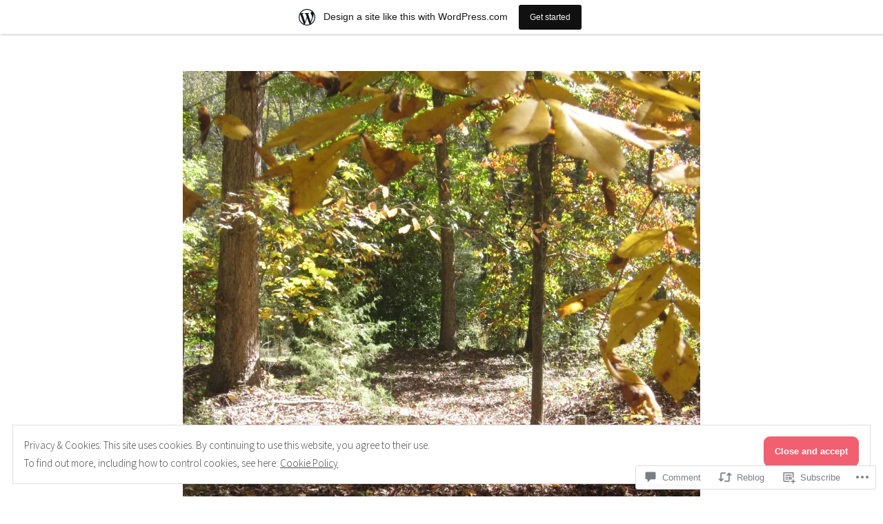

--- FILE ---
content_type: text/html; charset=UTF-8
request_url: https://dearanonymousfriend.wordpress.com/2013/12/22/words/
body_size: 29873
content:
<!doctype html>
<html lang="en">
<head>
	<meta charset="UTF-8" />
	<meta name="viewport" content="width=device-width, initial-scale=1" />
	<link rel="profile" href="https://gmpg.org/xfn/11" />
	<title>Words&#8230; &#8211; dearanonymousfriend</title>
<script type="text/javascript">
  WebFontConfig = {"google":{"families":["Playfair+Display:r:latin,latin-ext","Noto+Sans:r,i,b,bi:latin,latin-ext"]},"api_url":"https:\/\/fonts-api.wp.com\/css"};
  (function() {
    var wf = document.createElement('script');
    wf.src = '/wp-content/plugins/custom-fonts/js/webfont.js';
    wf.type = 'text/javascript';
    wf.async = 'true';
    var s = document.getElementsByTagName('script')[0];
    s.parentNode.insertBefore(wf, s);
	})();
</script><style id="jetpack-custom-fonts-css"></style>
<meta name='robots' content='max-image-preview:large' />
<link rel='dns-prefetch' href='//s0.wp.com' />
<link rel='dns-prefetch' href='//widgets.wp.com' />
<link rel='dns-prefetch' href='//fonts-api.wp.com' />
<link rel='dns-prefetch' href='//af.pubmine.com' />
<link rel="alternate" type="application/rss+xml" title="dearanonymousfriend &raquo; Feed" href="https://dearanonymousfriend.wordpress.com/feed/" />
<link rel="alternate" type="application/rss+xml" title="dearanonymousfriend &raquo; Comments Feed" href="https://dearanonymousfriend.wordpress.com/comments/feed/" />
<link rel="alternate" type="application/rss+xml" title="dearanonymousfriend &raquo; Words&#8230; Comments Feed" href="https://dearanonymousfriend.wordpress.com/2013/12/22/words/feed/" />
	<script type="text/javascript">
		/* <![CDATA[ */
		function addLoadEvent(func) {
			var oldonload = window.onload;
			if (typeof window.onload != 'function') {
				window.onload = func;
			} else {
				window.onload = function () {
					oldonload();
					func();
				}
			}
		}
		/* ]]> */
	</script>
	<link crossorigin='anonymous' rel='stylesheet' id='all-css-0-1' href='/_static/??-eJx9jFsKAjEMRTdkjYNS8UNcS2caSqfpg0lKcfdORRQf+BM4ufceaEVNOQkmgVhVoep8YmjeOhQGrGuag0dFpoFgLGQEGViuhNuJeQO/BTNKMVN4MMSc+7GV1vGCXWJVySwf9E9JPuBLfKev+kjZPQfRLAHFJ6dGs8Baff/08SWeh6Me9GF30vv5BiA5ZKI=&cssminify=yes' type='text/css' media='all' />
<style id='wp-emoji-styles-inline-css'>

	img.wp-smiley, img.emoji {
		display: inline !important;
		border: none !important;
		box-shadow: none !important;
		height: 1em !important;
		width: 1em !important;
		margin: 0 0.07em !important;
		vertical-align: -0.1em !important;
		background: none !important;
		padding: 0 !important;
	}
/*# sourceURL=wp-emoji-styles-inline-css */
</style>
<link crossorigin='anonymous' rel='stylesheet' id='all-css-2-1' href='/wp-content/plugins/gutenberg-core/v22.4.0/build/styles/block-library/style.min.css?m=1768935615i&cssminify=yes' type='text/css' media='all' />
<style id='wp-block-library-inline-css'>
.has-text-align-justify {
	text-align:justify;
}
.has-text-align-justify{text-align:justify;}

/*# sourceURL=wp-block-library-inline-css */
</style><style id='global-styles-inline-css'>
:root{--wp--preset--aspect-ratio--square: 1;--wp--preset--aspect-ratio--4-3: 4/3;--wp--preset--aspect-ratio--3-4: 3/4;--wp--preset--aspect-ratio--3-2: 3/2;--wp--preset--aspect-ratio--2-3: 2/3;--wp--preset--aspect-ratio--16-9: 16/9;--wp--preset--aspect-ratio--9-16: 9/16;--wp--preset--color--black: #000000;--wp--preset--color--cyan-bluish-gray: #abb8c3;--wp--preset--color--white: #ffffff;--wp--preset--color--pale-pink: #f78da7;--wp--preset--color--vivid-red: #cf2e2e;--wp--preset--color--luminous-vivid-orange: #ff6900;--wp--preset--color--luminous-vivid-amber: #fcb900;--wp--preset--color--light-green-cyan: #7bdcb5;--wp--preset--color--vivid-green-cyan: #00d084;--wp--preset--color--pale-cyan-blue: #8ed1fc;--wp--preset--color--vivid-cyan-blue: #0693e3;--wp--preset--color--vivid-purple: #9b51e0;--wp--preset--color--primary: #404040;--wp--preset--color--secondary: #f25f70;--wp--preset--color--foreground: #444444;--wp--preset--color--background: #FFFFFF;--wp--preset--color--tertiary: #DDDDDD;--wp--preset--gradient--vivid-cyan-blue-to-vivid-purple: linear-gradient(135deg,rgb(6,147,227) 0%,rgb(155,81,224) 100%);--wp--preset--gradient--light-green-cyan-to-vivid-green-cyan: linear-gradient(135deg,rgb(122,220,180) 0%,rgb(0,208,130) 100%);--wp--preset--gradient--luminous-vivid-amber-to-luminous-vivid-orange: linear-gradient(135deg,rgb(252,185,0) 0%,rgb(255,105,0) 100%);--wp--preset--gradient--luminous-vivid-orange-to-vivid-red: linear-gradient(135deg,rgb(255,105,0) 0%,rgb(207,46,46) 100%);--wp--preset--gradient--very-light-gray-to-cyan-bluish-gray: linear-gradient(135deg,rgb(238,238,238) 0%,rgb(169,184,195) 100%);--wp--preset--gradient--cool-to-warm-spectrum: linear-gradient(135deg,rgb(74,234,220) 0%,rgb(151,120,209) 20%,rgb(207,42,186) 40%,rgb(238,44,130) 60%,rgb(251,105,98) 80%,rgb(254,248,76) 100%);--wp--preset--gradient--blush-light-purple: linear-gradient(135deg,rgb(255,206,236) 0%,rgb(152,150,240) 100%);--wp--preset--gradient--blush-bordeaux: linear-gradient(135deg,rgb(254,205,165) 0%,rgb(254,45,45) 50%,rgb(107,0,62) 100%);--wp--preset--gradient--luminous-dusk: linear-gradient(135deg,rgb(255,203,112) 0%,rgb(199,81,192) 50%,rgb(65,88,208) 100%);--wp--preset--gradient--pale-ocean: linear-gradient(135deg,rgb(255,245,203) 0%,rgb(182,227,212) 50%,rgb(51,167,181) 100%);--wp--preset--gradient--electric-grass: linear-gradient(135deg,rgb(202,248,128) 0%,rgb(113,206,126) 100%);--wp--preset--gradient--midnight: linear-gradient(135deg,rgb(2,3,129) 0%,rgb(40,116,252) 100%);--wp--preset--font-size--small: 19.5px;--wp--preset--font-size--medium: 20px;--wp--preset--font-size--large: 36.5px;--wp--preset--font-size--x-large: 42px;--wp--preset--font-size--normal: 22px;--wp--preset--font-size--huge: 49.5px;--wp--preset--font-family--albert-sans: 'Albert Sans', sans-serif;--wp--preset--font-family--alegreya: Alegreya, serif;--wp--preset--font-family--arvo: Arvo, serif;--wp--preset--font-family--bodoni-moda: 'Bodoni Moda', serif;--wp--preset--font-family--bricolage-grotesque: 'Bricolage Grotesque', sans-serif;--wp--preset--font-family--cabin: Cabin, sans-serif;--wp--preset--font-family--chivo: Chivo, sans-serif;--wp--preset--font-family--commissioner: Commissioner, sans-serif;--wp--preset--font-family--cormorant: Cormorant, serif;--wp--preset--font-family--courier-prime: 'Courier Prime', monospace;--wp--preset--font-family--crimson-pro: 'Crimson Pro', serif;--wp--preset--font-family--dm-mono: 'DM Mono', monospace;--wp--preset--font-family--dm-sans: 'DM Sans', sans-serif;--wp--preset--font-family--dm-serif-display: 'DM Serif Display', serif;--wp--preset--font-family--domine: Domine, serif;--wp--preset--font-family--eb-garamond: 'EB Garamond', serif;--wp--preset--font-family--epilogue: Epilogue, sans-serif;--wp--preset--font-family--fahkwang: Fahkwang, sans-serif;--wp--preset--font-family--figtree: Figtree, sans-serif;--wp--preset--font-family--fira-sans: 'Fira Sans', sans-serif;--wp--preset--font-family--fjalla-one: 'Fjalla One', sans-serif;--wp--preset--font-family--fraunces: Fraunces, serif;--wp--preset--font-family--gabarito: Gabarito, system-ui;--wp--preset--font-family--ibm-plex-mono: 'IBM Plex Mono', monospace;--wp--preset--font-family--ibm-plex-sans: 'IBM Plex Sans', sans-serif;--wp--preset--font-family--ibarra-real-nova: 'Ibarra Real Nova', serif;--wp--preset--font-family--instrument-serif: 'Instrument Serif', serif;--wp--preset--font-family--inter: Inter, sans-serif;--wp--preset--font-family--josefin-sans: 'Josefin Sans', sans-serif;--wp--preset--font-family--jost: Jost, sans-serif;--wp--preset--font-family--libre-baskerville: 'Libre Baskerville', serif;--wp--preset--font-family--libre-franklin: 'Libre Franklin', sans-serif;--wp--preset--font-family--literata: Literata, serif;--wp--preset--font-family--lora: Lora, serif;--wp--preset--font-family--merriweather: Merriweather, serif;--wp--preset--font-family--montserrat: Montserrat, sans-serif;--wp--preset--font-family--newsreader: Newsreader, serif;--wp--preset--font-family--noto-sans-mono: 'Noto Sans Mono', sans-serif;--wp--preset--font-family--nunito: Nunito, sans-serif;--wp--preset--font-family--open-sans: 'Open Sans', sans-serif;--wp--preset--font-family--overpass: Overpass, sans-serif;--wp--preset--font-family--pt-serif: 'PT Serif', serif;--wp--preset--font-family--petrona: Petrona, serif;--wp--preset--font-family--piazzolla: Piazzolla, serif;--wp--preset--font-family--playfair-display: 'Playfair Display', serif;--wp--preset--font-family--plus-jakarta-sans: 'Plus Jakarta Sans', sans-serif;--wp--preset--font-family--poppins: Poppins, sans-serif;--wp--preset--font-family--raleway: Raleway, sans-serif;--wp--preset--font-family--roboto: Roboto, sans-serif;--wp--preset--font-family--roboto-slab: 'Roboto Slab', serif;--wp--preset--font-family--rubik: Rubik, sans-serif;--wp--preset--font-family--rufina: Rufina, serif;--wp--preset--font-family--sora: Sora, sans-serif;--wp--preset--font-family--source-sans-3: 'Source Sans 3', sans-serif;--wp--preset--font-family--source-serif-4: 'Source Serif 4', serif;--wp--preset--font-family--space-mono: 'Space Mono', monospace;--wp--preset--font-family--syne: Syne, sans-serif;--wp--preset--font-family--texturina: Texturina, serif;--wp--preset--font-family--urbanist: Urbanist, sans-serif;--wp--preset--font-family--work-sans: 'Work Sans', sans-serif;--wp--preset--spacing--20: 0.44rem;--wp--preset--spacing--30: 0.67rem;--wp--preset--spacing--40: 1rem;--wp--preset--spacing--50: 1.5rem;--wp--preset--spacing--60: 2.25rem;--wp--preset--spacing--70: 3.38rem;--wp--preset--spacing--80: 5.06rem;--wp--preset--shadow--natural: 6px 6px 9px rgba(0, 0, 0, 0.2);--wp--preset--shadow--deep: 12px 12px 50px rgba(0, 0, 0, 0.4);--wp--preset--shadow--sharp: 6px 6px 0px rgba(0, 0, 0, 0.2);--wp--preset--shadow--outlined: 6px 6px 0px -3px rgb(255, 255, 255), 6px 6px rgb(0, 0, 0);--wp--preset--shadow--crisp: 6px 6px 0px rgb(0, 0, 0);}:where(body) { margin: 0; }:where(.wp-site-blocks) > * { margin-block-start: 24px; margin-block-end: 0; }:where(.wp-site-blocks) > :first-child { margin-block-start: 0; }:where(.wp-site-blocks) > :last-child { margin-block-end: 0; }:root { --wp--style--block-gap: 24px; }:root :where(.is-layout-flow) > :first-child{margin-block-start: 0;}:root :where(.is-layout-flow) > :last-child{margin-block-end: 0;}:root :where(.is-layout-flow) > *{margin-block-start: 24px;margin-block-end: 0;}:root :where(.is-layout-constrained) > :first-child{margin-block-start: 0;}:root :where(.is-layout-constrained) > :last-child{margin-block-end: 0;}:root :where(.is-layout-constrained) > *{margin-block-start: 24px;margin-block-end: 0;}:root :where(.is-layout-flex){gap: 24px;}:root :where(.is-layout-grid){gap: 24px;}body .is-layout-flex{display: flex;}.is-layout-flex{flex-wrap: wrap;align-items: center;}.is-layout-flex > :is(*, div){margin: 0;}body .is-layout-grid{display: grid;}.is-layout-grid > :is(*, div){margin: 0;}body{padding-top: 0px;padding-right: 0px;padding-bottom: 0px;padding-left: 0px;}:root :where(.wp-element-button, .wp-block-button__link){background-color: #32373c;border-width: 0;color: #fff;font-family: inherit;font-size: inherit;font-style: inherit;font-weight: inherit;letter-spacing: inherit;line-height: inherit;padding-top: calc(0.667em + 2px);padding-right: calc(1.333em + 2px);padding-bottom: calc(0.667em + 2px);padding-left: calc(1.333em + 2px);text-decoration: none;text-transform: inherit;}.has-black-color{color: var(--wp--preset--color--black) !important;}.has-cyan-bluish-gray-color{color: var(--wp--preset--color--cyan-bluish-gray) !important;}.has-white-color{color: var(--wp--preset--color--white) !important;}.has-pale-pink-color{color: var(--wp--preset--color--pale-pink) !important;}.has-vivid-red-color{color: var(--wp--preset--color--vivid-red) !important;}.has-luminous-vivid-orange-color{color: var(--wp--preset--color--luminous-vivid-orange) !important;}.has-luminous-vivid-amber-color{color: var(--wp--preset--color--luminous-vivid-amber) !important;}.has-light-green-cyan-color{color: var(--wp--preset--color--light-green-cyan) !important;}.has-vivid-green-cyan-color{color: var(--wp--preset--color--vivid-green-cyan) !important;}.has-pale-cyan-blue-color{color: var(--wp--preset--color--pale-cyan-blue) !important;}.has-vivid-cyan-blue-color{color: var(--wp--preset--color--vivid-cyan-blue) !important;}.has-vivid-purple-color{color: var(--wp--preset--color--vivid-purple) !important;}.has-primary-color{color: var(--wp--preset--color--primary) !important;}.has-secondary-color{color: var(--wp--preset--color--secondary) !important;}.has-foreground-color{color: var(--wp--preset--color--foreground) !important;}.has-background-color{color: var(--wp--preset--color--background) !important;}.has-tertiary-color{color: var(--wp--preset--color--tertiary) !important;}.has-black-background-color{background-color: var(--wp--preset--color--black) !important;}.has-cyan-bluish-gray-background-color{background-color: var(--wp--preset--color--cyan-bluish-gray) !important;}.has-white-background-color{background-color: var(--wp--preset--color--white) !important;}.has-pale-pink-background-color{background-color: var(--wp--preset--color--pale-pink) !important;}.has-vivid-red-background-color{background-color: var(--wp--preset--color--vivid-red) !important;}.has-luminous-vivid-orange-background-color{background-color: var(--wp--preset--color--luminous-vivid-orange) !important;}.has-luminous-vivid-amber-background-color{background-color: var(--wp--preset--color--luminous-vivid-amber) !important;}.has-light-green-cyan-background-color{background-color: var(--wp--preset--color--light-green-cyan) !important;}.has-vivid-green-cyan-background-color{background-color: var(--wp--preset--color--vivid-green-cyan) !important;}.has-pale-cyan-blue-background-color{background-color: var(--wp--preset--color--pale-cyan-blue) !important;}.has-vivid-cyan-blue-background-color{background-color: var(--wp--preset--color--vivid-cyan-blue) !important;}.has-vivid-purple-background-color{background-color: var(--wp--preset--color--vivid-purple) !important;}.has-primary-background-color{background-color: var(--wp--preset--color--primary) !important;}.has-secondary-background-color{background-color: var(--wp--preset--color--secondary) !important;}.has-foreground-background-color{background-color: var(--wp--preset--color--foreground) !important;}.has-background-background-color{background-color: var(--wp--preset--color--background) !important;}.has-tertiary-background-color{background-color: var(--wp--preset--color--tertiary) !important;}.has-black-border-color{border-color: var(--wp--preset--color--black) !important;}.has-cyan-bluish-gray-border-color{border-color: var(--wp--preset--color--cyan-bluish-gray) !important;}.has-white-border-color{border-color: var(--wp--preset--color--white) !important;}.has-pale-pink-border-color{border-color: var(--wp--preset--color--pale-pink) !important;}.has-vivid-red-border-color{border-color: var(--wp--preset--color--vivid-red) !important;}.has-luminous-vivid-orange-border-color{border-color: var(--wp--preset--color--luminous-vivid-orange) !important;}.has-luminous-vivid-amber-border-color{border-color: var(--wp--preset--color--luminous-vivid-amber) !important;}.has-light-green-cyan-border-color{border-color: var(--wp--preset--color--light-green-cyan) !important;}.has-vivid-green-cyan-border-color{border-color: var(--wp--preset--color--vivid-green-cyan) !important;}.has-pale-cyan-blue-border-color{border-color: var(--wp--preset--color--pale-cyan-blue) !important;}.has-vivid-cyan-blue-border-color{border-color: var(--wp--preset--color--vivid-cyan-blue) !important;}.has-vivid-purple-border-color{border-color: var(--wp--preset--color--vivid-purple) !important;}.has-primary-border-color{border-color: var(--wp--preset--color--primary) !important;}.has-secondary-border-color{border-color: var(--wp--preset--color--secondary) !important;}.has-foreground-border-color{border-color: var(--wp--preset--color--foreground) !important;}.has-background-border-color{border-color: var(--wp--preset--color--background) !important;}.has-tertiary-border-color{border-color: var(--wp--preset--color--tertiary) !important;}.has-vivid-cyan-blue-to-vivid-purple-gradient-background{background: var(--wp--preset--gradient--vivid-cyan-blue-to-vivid-purple) !important;}.has-light-green-cyan-to-vivid-green-cyan-gradient-background{background: var(--wp--preset--gradient--light-green-cyan-to-vivid-green-cyan) !important;}.has-luminous-vivid-amber-to-luminous-vivid-orange-gradient-background{background: var(--wp--preset--gradient--luminous-vivid-amber-to-luminous-vivid-orange) !important;}.has-luminous-vivid-orange-to-vivid-red-gradient-background{background: var(--wp--preset--gradient--luminous-vivid-orange-to-vivid-red) !important;}.has-very-light-gray-to-cyan-bluish-gray-gradient-background{background: var(--wp--preset--gradient--very-light-gray-to-cyan-bluish-gray) !important;}.has-cool-to-warm-spectrum-gradient-background{background: var(--wp--preset--gradient--cool-to-warm-spectrum) !important;}.has-blush-light-purple-gradient-background{background: var(--wp--preset--gradient--blush-light-purple) !important;}.has-blush-bordeaux-gradient-background{background: var(--wp--preset--gradient--blush-bordeaux) !important;}.has-luminous-dusk-gradient-background{background: var(--wp--preset--gradient--luminous-dusk) !important;}.has-pale-ocean-gradient-background{background: var(--wp--preset--gradient--pale-ocean) !important;}.has-electric-grass-gradient-background{background: var(--wp--preset--gradient--electric-grass) !important;}.has-midnight-gradient-background{background: var(--wp--preset--gradient--midnight) !important;}.has-small-font-size{font-size: var(--wp--preset--font-size--small) !important;}.has-medium-font-size{font-size: var(--wp--preset--font-size--medium) !important;}.has-large-font-size{font-size: var(--wp--preset--font-size--large) !important;}.has-x-large-font-size{font-size: var(--wp--preset--font-size--x-large) !important;}.has-normal-font-size{font-size: var(--wp--preset--font-size--normal) !important;}.has-huge-font-size{font-size: var(--wp--preset--font-size--huge) !important;}.has-albert-sans-font-family{font-family: var(--wp--preset--font-family--albert-sans) !important;}.has-alegreya-font-family{font-family: var(--wp--preset--font-family--alegreya) !important;}.has-arvo-font-family{font-family: var(--wp--preset--font-family--arvo) !important;}.has-bodoni-moda-font-family{font-family: var(--wp--preset--font-family--bodoni-moda) !important;}.has-bricolage-grotesque-font-family{font-family: var(--wp--preset--font-family--bricolage-grotesque) !important;}.has-cabin-font-family{font-family: var(--wp--preset--font-family--cabin) !important;}.has-chivo-font-family{font-family: var(--wp--preset--font-family--chivo) !important;}.has-commissioner-font-family{font-family: var(--wp--preset--font-family--commissioner) !important;}.has-cormorant-font-family{font-family: var(--wp--preset--font-family--cormorant) !important;}.has-courier-prime-font-family{font-family: var(--wp--preset--font-family--courier-prime) !important;}.has-crimson-pro-font-family{font-family: var(--wp--preset--font-family--crimson-pro) !important;}.has-dm-mono-font-family{font-family: var(--wp--preset--font-family--dm-mono) !important;}.has-dm-sans-font-family{font-family: var(--wp--preset--font-family--dm-sans) !important;}.has-dm-serif-display-font-family{font-family: var(--wp--preset--font-family--dm-serif-display) !important;}.has-domine-font-family{font-family: var(--wp--preset--font-family--domine) !important;}.has-eb-garamond-font-family{font-family: var(--wp--preset--font-family--eb-garamond) !important;}.has-epilogue-font-family{font-family: var(--wp--preset--font-family--epilogue) !important;}.has-fahkwang-font-family{font-family: var(--wp--preset--font-family--fahkwang) !important;}.has-figtree-font-family{font-family: var(--wp--preset--font-family--figtree) !important;}.has-fira-sans-font-family{font-family: var(--wp--preset--font-family--fira-sans) !important;}.has-fjalla-one-font-family{font-family: var(--wp--preset--font-family--fjalla-one) !important;}.has-fraunces-font-family{font-family: var(--wp--preset--font-family--fraunces) !important;}.has-gabarito-font-family{font-family: var(--wp--preset--font-family--gabarito) !important;}.has-ibm-plex-mono-font-family{font-family: var(--wp--preset--font-family--ibm-plex-mono) !important;}.has-ibm-plex-sans-font-family{font-family: var(--wp--preset--font-family--ibm-plex-sans) !important;}.has-ibarra-real-nova-font-family{font-family: var(--wp--preset--font-family--ibarra-real-nova) !important;}.has-instrument-serif-font-family{font-family: var(--wp--preset--font-family--instrument-serif) !important;}.has-inter-font-family{font-family: var(--wp--preset--font-family--inter) !important;}.has-josefin-sans-font-family{font-family: var(--wp--preset--font-family--josefin-sans) !important;}.has-jost-font-family{font-family: var(--wp--preset--font-family--jost) !important;}.has-libre-baskerville-font-family{font-family: var(--wp--preset--font-family--libre-baskerville) !important;}.has-libre-franklin-font-family{font-family: var(--wp--preset--font-family--libre-franklin) !important;}.has-literata-font-family{font-family: var(--wp--preset--font-family--literata) !important;}.has-lora-font-family{font-family: var(--wp--preset--font-family--lora) !important;}.has-merriweather-font-family{font-family: var(--wp--preset--font-family--merriweather) !important;}.has-montserrat-font-family{font-family: var(--wp--preset--font-family--montserrat) !important;}.has-newsreader-font-family{font-family: var(--wp--preset--font-family--newsreader) !important;}.has-noto-sans-mono-font-family{font-family: var(--wp--preset--font-family--noto-sans-mono) !important;}.has-nunito-font-family{font-family: var(--wp--preset--font-family--nunito) !important;}.has-open-sans-font-family{font-family: var(--wp--preset--font-family--open-sans) !important;}.has-overpass-font-family{font-family: var(--wp--preset--font-family--overpass) !important;}.has-pt-serif-font-family{font-family: var(--wp--preset--font-family--pt-serif) !important;}.has-petrona-font-family{font-family: var(--wp--preset--font-family--petrona) !important;}.has-piazzolla-font-family{font-family: var(--wp--preset--font-family--piazzolla) !important;}.has-playfair-display-font-family{font-family: var(--wp--preset--font-family--playfair-display) !important;}.has-plus-jakarta-sans-font-family{font-family: var(--wp--preset--font-family--plus-jakarta-sans) !important;}.has-poppins-font-family{font-family: var(--wp--preset--font-family--poppins) !important;}.has-raleway-font-family{font-family: var(--wp--preset--font-family--raleway) !important;}.has-roboto-font-family{font-family: var(--wp--preset--font-family--roboto) !important;}.has-roboto-slab-font-family{font-family: var(--wp--preset--font-family--roboto-slab) !important;}.has-rubik-font-family{font-family: var(--wp--preset--font-family--rubik) !important;}.has-rufina-font-family{font-family: var(--wp--preset--font-family--rufina) !important;}.has-sora-font-family{font-family: var(--wp--preset--font-family--sora) !important;}.has-source-sans-3-font-family{font-family: var(--wp--preset--font-family--source-sans-3) !important;}.has-source-serif-4-font-family{font-family: var(--wp--preset--font-family--source-serif-4) !important;}.has-space-mono-font-family{font-family: var(--wp--preset--font-family--space-mono) !important;}.has-syne-font-family{font-family: var(--wp--preset--font-family--syne) !important;}.has-texturina-font-family{font-family: var(--wp--preset--font-family--texturina) !important;}.has-urbanist-font-family{font-family: var(--wp--preset--font-family--urbanist) !important;}.has-work-sans-font-family{font-family: var(--wp--preset--font-family--work-sans) !important;}
/*# sourceURL=global-styles-inline-css */
</style>

<style id='classic-theme-styles-inline-css'>
.wp-block-button__link{background-color:#32373c;border-radius:9999px;box-shadow:none;color:#fff;font-size:1.125em;padding:calc(.667em + 2px) calc(1.333em + 2px);text-decoration:none}.wp-block-file__button{background:#32373c;color:#fff}.wp-block-accordion-heading{margin:0}.wp-block-accordion-heading__toggle{background-color:inherit!important;color:inherit!important}.wp-block-accordion-heading__toggle:not(:focus-visible){outline:none}.wp-block-accordion-heading__toggle:focus,.wp-block-accordion-heading__toggle:hover{background-color:inherit!important;border:none;box-shadow:none;color:inherit;padding:var(--wp--preset--spacing--20,1em) 0;text-decoration:none}.wp-block-accordion-heading__toggle:focus-visible{outline:auto;outline-offset:0}
/*# sourceURL=/wp-content/plugins/gutenberg-core/v22.4.0/build/styles/block-library/classic.min.css */
</style>
<link crossorigin='anonymous' rel='stylesheet' id='all-css-4-1' href='/_static/??-eJx9j9sOwjAIhl/[base64]&cssminify=yes' type='text/css' media='all' />
<link rel='stylesheet' id='verbum-gutenberg-css-css' href='https://widgets.wp.com/verbum-block-editor/block-editor.css?ver=1738686361' media='all' />
<link crossorigin='anonymous' rel='stylesheet' id='print-css-7-1' href='/wp-content/themes/pub/varia/print.css?m=1738187798i&cssminify=yes' type='text/css' media='print' />
<link crossorigin='anonymous' rel='stylesheet' id='all-css-8-1' href='/_static/??/wp-content/themes/pub/stow/style.css,/wp-content/themes/pub/varia/inc/style-wpcom.css?m=1738187798j&cssminify=yes' type='text/css' media='all' />
<style id='jetpack_facebook_likebox-inline-css'>
.widget_facebook_likebox {
	overflow: hidden;
}

/*# sourceURL=/wp-content/mu-plugins/jetpack-plugin/moon/modules/widgets/facebook-likebox/style.css */
</style>
<link crossorigin='anonymous' rel='stylesheet' id='all-css-10-1' href='/_static/??-eJzTLy/QTc7PK0nNK9HPLdUtyClNz8wr1i9KTcrJTwcy0/WTi5G5ekCujj52Temp+bo5+cmJJZn5eSgc3bScxMwikFb7XFtDE1NLExMLc0OTLACohS2q&cssminify=yes' type='text/css' media='all' />
<link rel='stylesheet' id='stow-fonts-css' href='https://fonts-api.wp.com/css?family=Source+Sans+Pro%3A300%2C300italic%2C400%2C400italic%2C600%7CDroid+Serif%3A400%2C400italic%7COswald%3A300%2C400&#038;subset=latin%2Clatin-ext' media='all' />
<link crossorigin='anonymous' rel='stylesheet' id='all-css-12-1' href='/wp-content/themes/pub/stow/style.css?m=1738187798i&cssminify=yes' type='text/css' media='all' />
<style id='jetpack-global-styles-frontend-style-inline-css'>
:root { --font-headings: unset; --font-base: unset; --font-headings-default: -apple-system,BlinkMacSystemFont,"Segoe UI",Roboto,Oxygen-Sans,Ubuntu,Cantarell,"Helvetica Neue",sans-serif; --font-base-default: -apple-system,BlinkMacSystemFont,"Segoe UI",Roboto,Oxygen-Sans,Ubuntu,Cantarell,"Helvetica Neue",sans-serif;}
/*# sourceURL=jetpack-global-styles-frontend-style-inline-css */
</style>
<link crossorigin='anonymous' rel='stylesheet' id='all-css-14-1' href='/_static/??-eJyNjcEKwjAQRH/IuFRT6kX8FNkmS5K6yQY3Qfx7bfEiXrwM82B4A49qnJRGpUHupnIPqSgs1Cq624chi6zhO5OCRryTR++fW00l7J3qDv43XVNxoOISsmEJol/wY2uR8vs3WggsM/I6uOTzMI3Hw8lOg11eUT1JKA==&cssminify=yes' type='text/css' media='all' />
<script type="text/javascript" id="jetpack_related-posts-js-extra">
/* <![CDATA[ */
var related_posts_js_options = {"post_heading":"h4"};
//# sourceURL=jetpack_related-posts-js-extra
/* ]]> */
</script>
<script type="text/javascript" id="wpcom-actionbar-placeholder-js-extra">
/* <![CDATA[ */
var actionbardata = {"siteID":"32011213","postID":"799","siteURL":"https://dearanonymousfriend.wordpress.com","xhrURL":"https://dearanonymousfriend.wordpress.com/wp-admin/admin-ajax.php","nonce":"0c03c43c55","isLoggedIn":"","statusMessage":"","subsEmailDefault":"instantly","proxyScriptUrl":"https://s0.wp.com/wp-content/js/wpcom-proxy-request.js?m=1513050504i&amp;ver=20211021","shortlink":"https://wp.me/s2ajzT-words","i18n":{"followedText":"New posts from this site will now appear in your \u003Ca href=\"https://wordpress.com/reader\"\u003EReader\u003C/a\u003E","foldBar":"Collapse this bar","unfoldBar":"Expand this bar","shortLinkCopied":"Shortlink copied to clipboard."}};
//# sourceURL=wpcom-actionbar-placeholder-js-extra
/* ]]> */
</script>
<script type="text/javascript" id="jetpack-mu-wpcom-settings-js-before">
/* <![CDATA[ */
var JETPACK_MU_WPCOM_SETTINGS = {"assetsUrl":"https://s0.wp.com/wp-content/mu-plugins/jetpack-mu-wpcom-plugin/moon/jetpack_vendor/automattic/jetpack-mu-wpcom/src/build/"};
//# sourceURL=jetpack-mu-wpcom-settings-js-before
/* ]]> */
</script>
<script crossorigin='anonymous' type='text/javascript'  src='/_static/??-eJxdjd0KwjAMhV/ILHNQvRIfRbq2jNY2CU236du7gYh6dfg4f7gKOKYWqGGZQfI8RVJMoYl19zdjYSa8RXI4zjF7rCHbFjwIa9Nf6kqkLukBv4bTlskNpPLj+e+NmafP7crVW6/gslUNuhddEVyGXYCYYPJSt4lruRzPxvT9aRhMegHKMEgx'></script>
<script type="text/javascript" id="rlt-proxy-js-after">
/* <![CDATA[ */
	rltInitialize( {"token":null,"iframeOrigins":["https:\/\/widgets.wp.com"]} );
//# sourceURL=rlt-proxy-js-after
/* ]]> */
</script>
<link rel="EditURI" type="application/rsd+xml" title="RSD" href="https://dearanonymousfriend.wordpress.com/xmlrpc.php?rsd" />
<meta name="generator" content="WordPress.com" />
<link rel="canonical" href="https://dearanonymousfriend.wordpress.com/2013/12/22/words/" />
<link rel='shortlink' href='https://wp.me/s2ajzT-words' />
<link rel="alternate" type="application/json+oembed" href="https://public-api.wordpress.com/oembed/?format=json&amp;url=https%3A%2F%2Fdearanonymousfriend.wordpress.com%2F2013%2F12%2F22%2Fwords%2F&amp;for=wpcom-auto-discovery" /><link rel="alternate" type="application/xml+oembed" href="https://public-api.wordpress.com/oembed/?format=xml&amp;url=https%3A%2F%2Fdearanonymousfriend.wordpress.com%2F2013%2F12%2F22%2Fwords%2F&amp;for=wpcom-auto-discovery" />
<!-- Jetpack Open Graph Tags -->
<meta property="og:type" content="article" />
<meta property="og:title" content="Words&#8230;" />
<meta property="og:url" content="https://dearanonymousfriend.wordpress.com/2013/12/22/words/" />
<meta property="og:description" content="I just joined in with my church family from San Diego.  I love technology, as this is how I was able to join them this afternoon.  They do a webcast and although they are a very small group, they t…" />
<meta property="article:published_time" content="2013-12-22T18:48:11+00:00" />
<meta property="article:modified_time" content="2013-12-22T18:48:11+00:00" />
<meta property="og:site_name" content="dearanonymousfriend" />
<meta property="og:image" content="https://dearanonymousfriend.wordpress.com/wp-content/uploads/2019/09/cropped-img_20190927_170540077.jpg?w=200" />
<meta property="og:image:width" content="200" />
<meta property="og:image:height" content="200" />
<meta property="og:image:alt" content="" />
<meta property="og:locale" content="en_US" />
<meta property="fb:app_id" content="249643311490" />
<meta property="article:publisher" content="https://www.facebook.com/WordPresscom" />
<meta name="twitter:text:title" content="Words&#8230;" />
<meta name="twitter:image" content="https://dearanonymousfriend.wordpress.com/wp-content/uploads/2019/09/cropped-img_20190927_170540077.jpg?w=240" />
<meta name="twitter:card" content="summary" />

<!-- End Jetpack Open Graph Tags -->
<link rel='openid.server' href='https://dearanonymousfriend.wordpress.com/?openidserver=1' />
<link rel='openid.delegate' href='https://dearanonymousfriend.wordpress.com/' />
<link rel="search" type="application/opensearchdescription+xml" href="https://dearanonymousfriend.wordpress.com/osd.xml" title="dearanonymousfriend" />
<link rel="search" type="application/opensearchdescription+xml" href="https://s1.wp.com/opensearch.xml" title="WordPress.com" />
		<style type="text/css">
			.recentcomments a {
				display: inline !important;
				padding: 0 !important;
				margin: 0 !important;
			}

			table.recentcommentsavatartop img.avatar, table.recentcommentsavatarend img.avatar {
				border: 0px;
				margin: 0;
			}

			table.recentcommentsavatartop a, table.recentcommentsavatarend a {
				border: 0px !important;
				background-color: transparent !important;
			}

			td.recentcommentsavatarend, td.recentcommentsavatartop {
				padding: 0px 0px 1px 0px;
				margin: 0px;
			}

			td.recentcommentstextend {
				border: none !important;
				padding: 0px 0px 2px 10px;
			}

			.rtl td.recentcommentstextend {
				padding: 0px 10px 2px 0px;
			}

			td.recentcommentstexttop {
				border: none;
				padding: 0px 0px 0px 10px;
			}

			.rtl td.recentcommentstexttop {
				padding: 0px 10px 0px 0px;
			}
		</style>
		<meta name="description" content="I just joined in with my church family from San Diego.  I love technology, as this is how I was able to join them this afternoon.  They do a webcast and although they are a very small group, they try to reach as many people possible and for that I am so thankful. It has&hellip;" />
<script type="text/javascript">
/* <![CDATA[ */
var wa_client = {}; wa_client.cmd = []; wa_client.config = { 'blog_id': 32011213, 'blog_language': 'en', 'is_wordads': false, 'hosting_type': 0, 'afp_account_id': null, 'afp_host_id': 5038568878849053, 'theme': 'pub/stow', '_': { 'title': 'Advertisement', 'privacy_settings': 'Privacy Settings' }, 'formats': [ 'inline', 'belowpost', 'bottom_sticky', 'sidebar_sticky_right', 'sidebar', 'gutenberg_rectangle', 'gutenberg_leaderboard', 'gutenberg_mobile_leaderboard', 'gutenberg_skyscraper' ] };
/* ]]> */
</script>
		<script type="text/javascript">

			window.doNotSellCallback = function() {

				var linkElements = [
					'a[href="https://wordpress.com/?ref=footer_blog"]',
					'a[href="https://wordpress.com/?ref=footer_website"]',
					'a[href="https://wordpress.com/?ref=vertical_footer"]',
					'a[href^="https://wordpress.com/?ref=footer_segment_"]',
				].join(',');

				var dnsLink = document.createElement( 'a' );
				dnsLink.href = 'https://wordpress.com/advertising-program-optout/';
				dnsLink.classList.add( 'do-not-sell-link' );
				dnsLink.rel = 'nofollow';
				dnsLink.style.marginLeft = '0.5em';
				dnsLink.textContent = 'Do Not Sell or Share My Personal Information';

				var creditLinks = document.querySelectorAll( linkElements );

				if ( 0 === creditLinks.length ) {
					return false;
				}

				Array.prototype.forEach.call( creditLinks, function( el ) {
					el.insertAdjacentElement( 'afterend', dnsLink );
				});

				return true;
			};

		</script>
		<link rel="icon" href="https://dearanonymousfriend.wordpress.com/wp-content/uploads/2019/09/cropped-img_20190927_170540077.jpg?w=32" sizes="32x32" />
<link rel="icon" href="https://dearanonymousfriend.wordpress.com/wp-content/uploads/2019/09/cropped-img_20190927_170540077.jpg?w=192" sizes="192x192" />
<link rel="apple-touch-icon" href="https://dearanonymousfriend.wordpress.com/wp-content/uploads/2019/09/cropped-img_20190927_170540077.jpg?w=180" />
<meta name="msapplication-TileImage" content="https://dearanonymousfriend.wordpress.com/wp-content/uploads/2019/09/cropped-img_20190927_170540077.jpg?w=270" />
<script type="text/javascript">
	window.google_analytics_uacct = "UA-52447-2";
</script>

<script type="text/javascript">
	var _gaq = _gaq || [];
	_gaq.push(['_setAccount', 'UA-52447-2']);
	_gaq.push(['_gat._anonymizeIp']);
	_gaq.push(['_setDomainName', 'wordpress.com']);
	_gaq.push(['_initData']);
	_gaq.push(['_trackPageview']);

	(function() {
		var ga = document.createElement('script'); ga.type = 'text/javascript'; ga.async = true;
		ga.src = ('https:' == document.location.protocol ? 'https://ssl' : 'http://www') + '.google-analytics.com/ga.js';
		(document.getElementsByTagName('head')[0] || document.getElementsByTagName('body')[0]).appendChild(ga);
	})();
</script>
<link crossorigin='anonymous' rel='stylesheet' id='all-css-0-3' href='/wp-content/mu-plugins/jetpack-plugin/moon/_inc/build/subscriptions/subscriptions.min.css?m=1753976312i&cssminify=yes' type='text/css' media='all' />
</head>

<body class="wp-singular post-template-default single single-post postid-799 single-format-standard wp-custom-logo wp-embed-responsive wp-theme-pubvaria wp-child-theme-pubstow customizer-styles-applied singular image-filters-enabled jetpack-reblog-enabled has-marketing-bar has-marketing-bar-theme-stow">


<div id="page" class="site">
	<a class="skip-link screen-reader-text" href="#content">Skip to content</a>

	<header id="masthead" class="site-header">
	<div class="site-branding">

			<div class="site-logo"><a href="https://dearanonymousfriend.wordpress.com/" class="custom-logo-link" rel="home"><img width="750" height="718" src="https://dearanonymousfriend.wordpress.com/wp-content/uploads/2020/08/cropped-img_0356.jpg" class="custom-logo" alt="dearanonymousfriend" decoding="async" srcset="https://dearanonymousfriend.wordpress.com/wp-content/uploads/2020/08/cropped-img_0356.jpg?w=750&amp;h=718 750w, https://dearanonymousfriend.wordpress.com/wp-content/uploads/2020/08/cropped-img_0356.jpg?w=1500&amp;h=1436 1500w, https://dearanonymousfriend.wordpress.com/wp-content/uploads/2020/08/cropped-img_0356.jpg?w=150&amp;h=144 150w, https://dearanonymousfriend.wordpress.com/wp-content/uploads/2020/08/cropped-img_0356.jpg?w=300&amp;h=287 300w, https://dearanonymousfriend.wordpress.com/wp-content/uploads/2020/08/cropped-img_0356.jpg?w=768&amp;h=735 768w, https://dearanonymousfriend.wordpress.com/wp-content/uploads/2020/08/cropped-img_0356.jpg?w=1024&amp;h=980 1024w, https://dearanonymousfriend.wordpress.com/wp-content/uploads/2020/08/cropped-img_0356.jpg?w=1440&amp;h=1378 1440w" sizes="(max-width: 750px) 100vw, 750px" data-attachment-id="3340" data-permalink="https://dearanonymousfriend.wordpress.com/cropped-img_0356-jpg-2/" data-orig-file="https://dearanonymousfriend.wordpress.com/wp-content/uploads/2020/08/cropped-img_0356.jpg" data-orig-size="3134,3000" data-comments-opened="1" data-image-meta="{&quot;aperture&quot;:&quot;0&quot;,&quot;credit&quot;:&quot;&quot;,&quot;camera&quot;:&quot;&quot;,&quot;caption&quot;:&quot;&quot;,&quot;created_timestamp&quot;:&quot;0&quot;,&quot;copyright&quot;:&quot;&quot;,&quot;focal_length&quot;:&quot;0&quot;,&quot;iso&quot;:&quot;0&quot;,&quot;shutter_speed&quot;:&quot;0&quot;,&quot;title&quot;:&quot;&quot;,&quot;orientation&quot;:&quot;0&quot;}" data-image-title="cropped-img_0356.jpg" data-image-description="&lt;p&gt;https://dearanonymousfriend.files.wordpress.com/2020/08/cropped-img_0356.jpg&lt;/p&gt;
" data-image-caption="" data-medium-file="https://dearanonymousfriend.wordpress.com/wp-content/uploads/2020/08/cropped-img_0356.jpg?w=300" data-large-file="https://dearanonymousfriend.wordpress.com/wp-content/uploads/2020/08/cropped-img_0356.jpg?w=750" /></a></div>
								<p class="site-title"><a href="https://dearanonymousfriend.wordpress.com/" rel="home">dearanonymousfriend</a></p>
			
				<p class="site-description">
				Ramblings from a writer			</p>
	</div><!-- .site-branding -->
		<nav id="site-navigation" class="main-navigation" aria-label="Main Navigation">

		<input type="checkbox" role="button" aria-haspopup="true" id="toggle" class="hide-visually">
		<label for="toggle" id="toggle-menu" class="button">
			Menu			<span class="dropdown-icon open">+</span>
			<span class="dropdown-icon close">&times;</span>
			<span class="hide-visually expanded-text">expanded</span>
			<span class="hide-visually collapsed-text">collapsed</span>
		</label>

		<div class="menu-about-container"><ul id="menu-about-1" class="main-menu" aria-label="submenu"><li class="menu-item menu-item-type-custom menu-item-object-custom menu-item-home menu-item-3201"><a href="https://dearanonymousfriend.wordpress.com">Home</a></li>
<li class="menu-item menu-item-type-post_type menu-item-object-page menu-item-3200"><a href="https://dearanonymousfriend.wordpress.com/speaking/">Speaking</a></li>
<li class="menu-item menu-item-type-post_type menu-item-object-page menu-item-3199"><a href="https://dearanonymousfriend.wordpress.com/contact/">Contact</a></li>
<li class="menu-item menu-item-type-post_type menu-item-object-page menu-item-3210"><a href="https://dearanonymousfriend.wordpress.com/about-2/">About</a></li>
</ul></div>	</nav><!-- #site-navigation -->
	</header><!-- #masthead -->

	<div id="content" class="site-content">

	<section id="primary" class="content-area">
		<main id="main" class="site-main">

			
<article id="post-799" class="post-799 post type-post status-publish format-standard hentry category-christmas tag-away-in-a-manger tag-christmas-carols tag-faith tag-friendship tag-san-diego entry">

	<header class="entry-header responsive-max-width">
		<h1 class="entry-title">Words&#8230;</h1>				<div class="entry-meta">
			<span class="byline"><svg class="svg-icon" width="16" height="16" aria-hidden="true" role="img" focusable="false" viewBox="0 0 24 24" version="1.1" xmlns="http://www.w3.org/2000/svg" xmlns:xlink="http://www.w3.org/1999/xlink"><path d="M12 12c2.21 0 4-1.79 4-4s-1.79-4-4-4-4 1.79-4 4 1.79 4 4 4zm0 2c-2.67 0-8 1.34-8 4v2h16v-2c0-2.66-5.33-4-8-4z"></path><path d="M0 0h24v24H0z" fill="none"></path></svg><span class="screen-reader-text">Posted by</span><span class="author vcard"><a class="url fn n" href="https://dearanonymousfriend.wordpress.com/author/marycatherinethomas/">marycatherinethomas</a></span></span><span class="posted-on"><svg class="svg-icon" width="16" height="16" aria-hidden="true" role="img" focusable="false" xmlns="http://www.w3.org/2000/svg" viewBox="0 0 24 24"><defs><path id="a" d="M0 0h24v24H0V0z"></path></defs><clipPath id="b"><use xlink:href="#a" overflow="visible"></use></clipPath><path clip-path="url(#b)" d="M12 2C6.5 2 2 6.5 2 12s4.5 10 10 10 10-4.5 10-10S17.5 2 12 2zm4.2 14.2L11 13V7h1.5v5.2l4.5 2.7-.8 1.3z"></path></svg><a href="https://dearanonymousfriend.wordpress.com/2013/12/22/words/" rel="bookmark"><time class="entry-date published updated" datetime="2013-12-22T13:48:11-05:00">December 22, 2013</time></a></span><span class="cat-links"><svg class="svg-icon" width="16" height="16" aria-hidden="true" role="img" focusable="false" xmlns="http://www.w3.org/2000/svg" viewBox="0 0 24 24"><path d="M10 4H4c-1.1 0-1.99.9-1.99 2L2 18c0 1.1.9 2 2 2h16c1.1 0 2-.9 2-2V8c0-1.1-.9-2-2-2h-8l-2-2z"></path><path d="M0 0h24v24H0z" fill="none"></path></svg><span class="screen-reader-text">Posted in</span><a href="https://dearanonymousfriend.wordpress.com/category/christmas/" rel="category tag">Christmas</a></span><span class="tags-links"><svg class="svg-icon" width="16" height="16" aria-hidden="true" role="img" focusable="false" xmlns="http://www.w3.org/2000/svg" viewBox="0 0 24 24"><path d="M21.41 11.58l-9-9C12.05 2.22 11.55 2 11 2H4c-1.1 0-2 .9-2 2v7c0 .55.22 1.05.59 1.42l9 9c.36.36.86.58 1.41.58.55 0 1.05-.22 1.41-.59l7-7c.37-.36.59-.86.59-1.41 0-.55-.23-1.06-.59-1.42zM5.5 7C4.67 7 4 6.33 4 5.5S4.67 4 5.5 4 7 4.67 7 5.5 6.33 7 5.5 7z"></path><path d="M0 0h24v24H0z" fill="none"></path></svg><span class="screen-reader-text">Tags:</span><a href="https://dearanonymousfriend.wordpress.com/tag/away-in-a-manger/" rel="tag">Away in a Manger</a>, <a href="https://dearanonymousfriend.wordpress.com/tag/christmas-carols/" rel="tag">Christmas Carols</a>, <a href="https://dearanonymousfriend.wordpress.com/tag/faith/" rel="tag">Faith</a>, <a href="https://dearanonymousfriend.wordpress.com/tag/friendship/" rel="tag">Friendship</a>, <a href="https://dearanonymousfriend.wordpress.com/tag/san-diego/" rel="tag">San Diego</a></span>		</div><!-- .meta-info -->
			</header>

	
	<div class="entry-content">
		<p>I just joined in with my church family from San Diego.  I love technology, as this is how I was able to join them this afternoon.  They do a webcast and although they are a very small group, they try to reach as many people possible and for that I am so thankful.</p>
<p>It has been a few years since I was able to join them in person.  I have missed this group of people who are more than friends, they are family to me.  Memories of each person are many, and I love that.</p>
<p>The webcast has been wonderful especially since hubby has not been able to be around crowds much since his shoulder surgery.  They do not want him to be jostled or in a crowd where he may unintentionally be bumped into or knocked.  He is half way through his recovery and is doing well, so I think being back in a church setting will be soon.</p>
<p>But, today, I was home.  I was home with the people I love.  I could hear their laughter and comments behind the sermon and that is medicine to my soul.</p>
<p>Today, my pastor talked about Christmas.  He did not go to the book of Luke.  He did not read the Christmas story.  This is a big switch for him, but what I have loved about the ministry of this man is that he does what he feels he has heard from the Lord.  His sermons are short and pack a punch that is life changing.  Again, for that, I am grateful.</p>
<p>Today he talked about the words of the Christmas carols that have disappeared from the malls.  He&#8217;s right, you hear the melody and think Christmas carols, but fail to notice they have taken the words away from the music.  Although many of us hear the music and in our minds, we sing along, there are many people who think they are listening to elevator music.</p>
<p>He ended his message today reading the words of some Christmas carols.  They were powerful words.  It made me think about words in general.  In this season of celebration, we still need to be aware of what words we speak.  Words can make a day or ruin a day.  I know I have done both, and sometimes in the same day or hour.</p>
<p>I have read some blogs that sort of echo what I have just listened to on the webcast.   I needed to be reminded to be in the moment, to be aware of what is going on, to speak with love, true love,and concern.  To build up and to encourage.  That is my goal for today.  I would say it is my goal for the season, but, as old as I am, I know that may not be possible.  I know that in frustration and fear and tiredness my words don&#8217;t always show the deep feelings in my heart.</p>
<p>So, as I think of this, and reflect on what I have read and heard today, I am going to sign off, but with my favorite verse of my favorite Christmas carol, <strong>Away in a Manger</strong>.  Hope you have a wonderful Sunday.</p>
<p style="text-align:center;"><em><strong>Be near me, Lord Jesus, I ask thee to stay </strong></em><br />
<em><strong> close by me forever, and love me, I pray; </strong></em><br />
<em><strong> bless all the dear children in thy tender care, </strong></em><br />
<em><strong> and fit us for heaven to live with thee there.</strong></em></p>
<div id="atatags-370373-69779eaeb708d">
		<script type="text/javascript">
			__ATA = window.__ATA || {};
			__ATA.cmd = window.__ATA.cmd || [];
			__ATA.cmd.push(function() {
				__ATA.initVideoSlot('atatags-370373-69779eaeb708d', {
					sectionId: '370373',
					format: 'inread'
				});
			});
		</script>
	</div><span id="wordads-inline-marker" style="display: none;"></span><div id="jp-post-flair" class="sharedaddy sd-like-enabled sd-sharing-enabled"><div class="sharedaddy sd-sharing-enabled"><div class="robots-nocontent sd-block sd-social sd-social-icon-text sd-sharing"><h3 class="sd-title">Share this:</h3><div class="sd-content"><ul><li class="share-twitter"><a rel="nofollow noopener noreferrer"
				data-shared="sharing-twitter-799"
				class="share-twitter sd-button share-icon"
				href="https://dearanonymousfriend.wordpress.com/2013/12/22/words/?share=twitter"
				target="_blank"
				aria-labelledby="sharing-twitter-799"
				>
				<span id="sharing-twitter-799" hidden>Share on X (Opens in new window)</span>
				<span>X</span>
			</a></li><li class="share-facebook"><a rel="nofollow noopener noreferrer"
				data-shared="sharing-facebook-799"
				class="share-facebook sd-button share-icon"
				href="https://dearanonymousfriend.wordpress.com/2013/12/22/words/?share=facebook"
				target="_blank"
				aria-labelledby="sharing-facebook-799"
				>
				<span id="sharing-facebook-799" hidden>Share on Facebook (Opens in new window)</span>
				<span>Facebook</span>
			</a></li><li class="share-end"></li></ul></div></div></div><div class='sharedaddy sd-block sd-like jetpack-likes-widget-wrapper jetpack-likes-widget-unloaded' id='like-post-wrapper-32011213-799-69779eaeb7a46' data-src='//widgets.wp.com/likes/index.html?ver=20260126#blog_id=32011213&amp;post_id=799&amp;origin=dearanonymousfriend.wordpress.com&amp;obj_id=32011213-799-69779eaeb7a46' data-name='like-post-frame-32011213-799-69779eaeb7a46' data-title='Like or Reblog'><div class='likes-widget-placeholder post-likes-widget-placeholder' style='height: 55px;'><span class='button'><span>Like</span></span> <span class='loading'>Loading...</span></div><span class='sd-text-color'></span><a class='sd-link-color'></a></div>
<div id='jp-relatedposts' class='jp-relatedposts' >
	<h3 class="jp-relatedposts-headline"><em>Related</em></h3>
</div></div>	</div><!-- .entry-content -->

	<footer class="entry-footer responsive-max-width">
		<span class="byline"><svg class="svg-icon" width="16" height="16" aria-hidden="true" role="img" focusable="false" viewBox="0 0 24 24" version="1.1" xmlns="http://www.w3.org/2000/svg" xmlns:xlink="http://www.w3.org/1999/xlink"><path d="M12 12c2.21 0 4-1.79 4-4s-1.79-4-4-4-4 1.79-4 4 1.79 4 4 4zm0 2c-2.67 0-8 1.34-8 4v2h16v-2c0-2.66-5.33-4-8-4z"></path><path d="M0 0h24v24H0z" fill="none"></path></svg><span class="screen-reader-text">Posted by</span><span class="author vcard"><a class="url fn n" href="https://dearanonymousfriend.wordpress.com/author/marycatherinethomas/">marycatherinethomas</a></span></span><span class="posted-on"><svg class="svg-icon" width="16" height="16" aria-hidden="true" role="img" focusable="false" xmlns="http://www.w3.org/2000/svg" viewBox="0 0 24 24"><defs><path id="a" d="M0 0h24v24H0V0z"></path></defs><clipPath id="b"><use xlink:href="#a" overflow="visible"></use></clipPath><path clip-path="url(#b)" d="M12 2C6.5 2 2 6.5 2 12s4.5 10 10 10 10-4.5 10-10S17.5 2 12 2zm4.2 14.2L11 13V7h1.5v5.2l4.5 2.7-.8 1.3z"></path></svg><a href="https://dearanonymousfriend.wordpress.com/2013/12/22/words/" rel="bookmark"><time class="entry-date published updated" datetime="2013-12-22T13:48:11-05:00">December 22, 2013</time></a></span><span class="cat-links"><svg class="svg-icon" width="16" height="16" aria-hidden="true" role="img" focusable="false" xmlns="http://www.w3.org/2000/svg" viewBox="0 0 24 24"><path d="M10 4H4c-1.1 0-1.99.9-1.99 2L2 18c0 1.1.9 2 2 2h16c1.1 0 2-.9 2-2V8c0-1.1-.9-2-2-2h-8l-2-2z"></path><path d="M0 0h24v24H0z" fill="none"></path></svg><span class="screen-reader-text">Posted in</span><a href="https://dearanonymousfriend.wordpress.com/category/christmas/" rel="category tag">Christmas</a></span><span class="tags-links"><svg class="svg-icon" width="16" height="16" aria-hidden="true" role="img" focusable="false" xmlns="http://www.w3.org/2000/svg" viewBox="0 0 24 24"><path d="M21.41 11.58l-9-9C12.05 2.22 11.55 2 11 2H4c-1.1 0-2 .9-2 2v7c0 .55.22 1.05.59 1.42l9 9c.36.36.86.58 1.41.58.55 0 1.05-.22 1.41-.59l7-7c.37-.36.59-.86.59-1.41 0-.55-.23-1.06-.59-1.42zM5.5 7C4.67 7 4 6.33 4 5.5S4.67 4 5.5 4 7 4.67 7 5.5 6.33 7 5.5 7z"></path><path d="M0 0h24v24H0z" fill="none"></path></svg><span class="screen-reader-text">Tags:</span><a href="https://dearanonymousfriend.wordpress.com/tag/away-in-a-manger/" rel="tag">Away in a Manger</a>, <a href="https://dearanonymousfriend.wordpress.com/tag/christmas-carols/" rel="tag">Christmas Carols</a>, <a href="https://dearanonymousfriend.wordpress.com/tag/faith/" rel="tag">Faith</a>, <a href="https://dearanonymousfriend.wordpress.com/tag/friendship/" rel="tag">Friendship</a>, <a href="https://dearanonymousfriend.wordpress.com/tag/san-diego/" rel="tag">San Diego</a></span>	</footer><!-- .entry-footer -->

			<div class="author-bio responsive-max-width">
	<h2 class="author-title">
		<span class="author-heading">
			Published by marycatherinethomas		</span>
	</h2>
	<p class="author-description">
		M. Catherine Thomas is a published writer, speaker and teacher.  Mother of two and grandmother..		<a class="author-link" href="https://dearanonymousfriend.wordpress.com/author/marycatherinethomas/" rel="author">
			View more posts		</a>
	</p><!-- .author-description -->
</div><!-- .author-bio -->
	
</article><!-- #post-${ID} -->

	<nav class="navigation post-navigation" aria-label="Posts">
		<h2 class="screen-reader-text">Post navigation</h2>
		<div class="nav-links"><div class="nav-previous"><a href="https://dearanonymousfriend.wordpress.com/2013/12/21/christmas-love-story/" rel="prev"><span class="meta-nav" aria-hidden="true">Previous Post</span> <span class="screen-reader-text">Previous post:</span> <br/><span class="post-title">Christmas Love Story&#8230;</span></a></div><div class="nav-next"><a href="https://dearanonymousfriend.wordpress.com/2013/12/24/happy-christmas-eve/" rel="next"><span class="meta-nav" aria-hidden="true">Next Post</span> <span class="screen-reader-text">Next post:</span> <br/><span class="post-title">Happy Christmas Eve&#8230;</span></a></div></div>
	</nav>
<div id="comments" class="comments-area responsive-max-width">

		<div id="respond" class="comment-respond">
		<h3 id="reply-title" class="comment-reply-title">Let me know what you think!</h3><form action="https://dearanonymousfriend.wordpress.com/wp-comments-post.php" method="post" id="commentform" class="comment-form">


<div class="comment-form__verbum transparent"></div><div class="verbum-form-meta"><input type='hidden' name='comment_post_ID' value='799' id='comment_post_ID' />
<input type='hidden' name='comment_parent' id='comment_parent' value='0' />

			<input type="hidden" name="highlander_comment_nonce" id="highlander_comment_nonce" value="47e8684679" />
			<input type="hidden" name="verbum_show_subscription_modal" value="" /></div><p style="display: none;"><input type="hidden" id="akismet_comment_nonce" name="akismet_comment_nonce" value="c20f280d92" /></p><p style="display: none !important;" class="akismet-fields-container" data-prefix="ak_"><label>&#916;<textarea name="ak_hp_textarea" cols="45" rows="8" maxlength="100"></textarea></label><input type="hidden" id="ak_js_1" name="ak_js" value="103"/><script type="text/javascript">
/* <![CDATA[ */
document.getElementById( "ak_js_1" ).setAttribute( "value", ( new Date() ).getTime() );
/* ]]> */
</script>
</p></form>	</div><!-- #respond -->
	
</div><!-- #comments -->

		</main><!-- #main -->
	</section><!-- #primary -->


	</div><!-- #content -->

	
	<footer id="colophon" class="site-footer responsive-max-width">
			
	<aside class="widget-area responsive-max-width" role="complementary" aria-label="Footer">
		<section id="search-2" class="widget widget_search"><h2 class="widget-title">Looking for something specific?</h2><form role="search" method="get" class="search-form" action="https://dearanonymousfriend.wordpress.com/">
				<label>
					<span class="screen-reader-text">Search for:</span>
					<input type="search" class="search-field" placeholder="Search &hellip;" value="" name="s" />
				</label>
				<input type="submit" class="search-submit" value="Search" />
			</form></section>
		<section id="recent-posts-2" class="widget widget_recent_entries">
		<h2 class="widget-title">This is what I have done recently</h2>
		<ul>
											<li>
					<a href="https://dearanonymousfriend.wordpress.com/2022/03/14/and-now/">And Now&#8230;.</a>
									</li>
											<li>
					<a href="https://dearanonymousfriend.wordpress.com/2022/01/26/looking-back-3/">Looking back&#8230;</a>
									</li>
											<li>
					<a href="https://dearanonymousfriend.wordpress.com/2021/09/08/its-early-but/">It&#8217;s early, but&#8230;</a>
									</li>
											<li>
					<a href="https://dearanonymousfriend.wordpress.com/2021/08/30/at-the-stroke-of-twelve-midnight/">At the stroke of twelve midnight&#8230;.</a>
									</li>
											<li>
					<a href="https://dearanonymousfriend.wordpress.com/2021/08/16/attitude-adjustment/">Attitude Adjustment&#8230;</a>
									</li>
					</ul>

		</section><section id="archives-2" class="widget widget_archive"><h2 class="widget-title">Oldies </h2>		<label class="screen-reader-text" for="archives-dropdown-2">Oldies </label>
		<select id="archives-dropdown-2" name="archive-dropdown">
			
			<option value="">Select Month</option>
				<option value='https://dearanonymousfriend.wordpress.com/2022/03/'> March 2022 &nbsp;(1)</option>
	<option value='https://dearanonymousfriend.wordpress.com/2022/01/'> January 2022 &nbsp;(1)</option>
	<option value='https://dearanonymousfriend.wordpress.com/2021/09/'> September 2021 &nbsp;(1)</option>
	<option value='https://dearanonymousfriend.wordpress.com/2021/08/'> August 2021 &nbsp;(4)</option>
	<option value='https://dearanonymousfriend.wordpress.com/2021/07/'> July 2021 &nbsp;(1)</option>
	<option value='https://dearanonymousfriend.wordpress.com/2021/05/'> May 2021 &nbsp;(4)</option>
	<option value='https://dearanonymousfriend.wordpress.com/2021/03/'> March 2021 &nbsp;(2)</option>
	<option value='https://dearanonymousfriend.wordpress.com/2021/02/'> February 2021 &nbsp;(1)</option>
	<option value='https://dearanonymousfriend.wordpress.com/2020/12/'> December 2020 &nbsp;(1)</option>
	<option value='https://dearanonymousfriend.wordpress.com/2020/10/'> October 2020 &nbsp;(1)</option>
	<option value='https://dearanonymousfriend.wordpress.com/2020/08/'> August 2020 &nbsp;(1)</option>
	<option value='https://dearanonymousfriend.wordpress.com/2020/07/'> July 2020 &nbsp;(2)</option>
	<option value='https://dearanonymousfriend.wordpress.com/2020/06/'> June 2020 &nbsp;(3)</option>
	<option value='https://dearanonymousfriend.wordpress.com/2020/05/'> May 2020 &nbsp;(2)</option>
	<option value='https://dearanonymousfriend.wordpress.com/2020/04/'> April 2020 &nbsp;(8)</option>
	<option value='https://dearanonymousfriend.wordpress.com/2020/03/'> March 2020 &nbsp;(5)</option>
	<option value='https://dearanonymousfriend.wordpress.com/2020/02/'> February 2020 &nbsp;(1)</option>
	<option value='https://dearanonymousfriend.wordpress.com/2020/01/'> January 2020 &nbsp;(3)</option>
	<option value='https://dearanonymousfriend.wordpress.com/2019/11/'> November 2019 &nbsp;(4)</option>
	<option value='https://dearanonymousfriend.wordpress.com/2019/10/'> October 2019 &nbsp;(6)</option>
	<option value='https://dearanonymousfriend.wordpress.com/2019/09/'> September 2019 &nbsp;(4)</option>
	<option value='https://dearanonymousfriend.wordpress.com/2019/08/'> August 2019 &nbsp;(1)</option>
	<option value='https://dearanonymousfriend.wordpress.com/2019/07/'> July 2019 &nbsp;(2)</option>
	<option value='https://dearanonymousfriend.wordpress.com/2019/05/'> May 2019 &nbsp;(1)</option>
	<option value='https://dearanonymousfriend.wordpress.com/2019/02/'> February 2019 &nbsp;(3)</option>
	<option value='https://dearanonymousfriend.wordpress.com/2019/01/'> January 2019 &nbsp;(4)</option>
	<option value='https://dearanonymousfriend.wordpress.com/2018/10/'> October 2018 &nbsp;(1)</option>
	<option value='https://dearanonymousfriend.wordpress.com/2018/08/'> August 2018 &nbsp;(2)</option>
	<option value='https://dearanonymousfriend.wordpress.com/2018/07/'> July 2018 &nbsp;(2)</option>
	<option value='https://dearanonymousfriend.wordpress.com/2018/06/'> June 2018 &nbsp;(1)</option>
	<option value='https://dearanonymousfriend.wordpress.com/2018/05/'> May 2018 &nbsp;(1)</option>
	<option value='https://dearanonymousfriend.wordpress.com/2018/04/'> April 2018 &nbsp;(3)</option>
	<option value='https://dearanonymousfriend.wordpress.com/2018/03/'> March 2018 &nbsp;(8)</option>
	<option value='https://dearanonymousfriend.wordpress.com/2018/02/'> February 2018 &nbsp;(2)</option>
	<option value='https://dearanonymousfriend.wordpress.com/2018/01/'> January 2018 &nbsp;(6)</option>
	<option value='https://dearanonymousfriend.wordpress.com/2017/11/'> November 2017 &nbsp;(4)</option>
	<option value='https://dearanonymousfriend.wordpress.com/2017/09/'> September 2017 &nbsp;(1)</option>
	<option value='https://dearanonymousfriend.wordpress.com/2017/08/'> August 2017 &nbsp;(5)</option>
	<option value='https://dearanonymousfriend.wordpress.com/2017/06/'> June 2017 &nbsp;(1)</option>
	<option value='https://dearanonymousfriend.wordpress.com/2017/05/'> May 2017 &nbsp;(1)</option>
	<option value='https://dearanonymousfriend.wordpress.com/2017/04/'> April 2017 &nbsp;(1)</option>
	<option value='https://dearanonymousfriend.wordpress.com/2017/03/'> March 2017 &nbsp;(1)</option>
	<option value='https://dearanonymousfriend.wordpress.com/2017/02/'> February 2017 &nbsp;(3)</option>
	<option value='https://dearanonymousfriend.wordpress.com/2017/01/'> January 2017 &nbsp;(4)</option>
	<option value='https://dearanonymousfriend.wordpress.com/2016/12/'> December 2016 &nbsp;(4)</option>
	<option value='https://dearanonymousfriend.wordpress.com/2016/11/'> November 2016 &nbsp;(2)</option>
	<option value='https://dearanonymousfriend.wordpress.com/2016/10/'> October 2016 &nbsp;(2)</option>
	<option value='https://dearanonymousfriend.wordpress.com/2016/09/'> September 2016 &nbsp;(7)</option>
	<option value='https://dearanonymousfriend.wordpress.com/2016/08/'> August 2016 &nbsp;(6)</option>
	<option value='https://dearanonymousfriend.wordpress.com/2016/07/'> July 2016 &nbsp;(5)</option>
	<option value='https://dearanonymousfriend.wordpress.com/2016/06/'> June 2016 &nbsp;(4)</option>
	<option value='https://dearanonymousfriend.wordpress.com/2016/05/'> May 2016 &nbsp;(5)</option>
	<option value='https://dearanonymousfriend.wordpress.com/2016/03/'> March 2016 &nbsp;(6)</option>
	<option value='https://dearanonymousfriend.wordpress.com/2016/02/'> February 2016 &nbsp;(1)</option>
	<option value='https://dearanonymousfriend.wordpress.com/2016/01/'> January 2016 &nbsp;(8)</option>
	<option value='https://dearanonymousfriend.wordpress.com/2015/11/'> November 2015 &nbsp;(1)</option>
	<option value='https://dearanonymousfriend.wordpress.com/2015/09/'> September 2015 &nbsp;(4)</option>
	<option value='https://dearanonymousfriend.wordpress.com/2015/08/'> August 2015 &nbsp;(8)</option>
	<option value='https://dearanonymousfriend.wordpress.com/2015/06/'> June 2015 &nbsp;(1)</option>
	<option value='https://dearanonymousfriend.wordpress.com/2015/05/'> May 2015 &nbsp;(2)</option>
	<option value='https://dearanonymousfriend.wordpress.com/2015/04/'> April 2015 &nbsp;(5)</option>
	<option value='https://dearanonymousfriend.wordpress.com/2015/03/'> March 2015 &nbsp;(5)</option>
	<option value='https://dearanonymousfriend.wordpress.com/2015/02/'> February 2015 &nbsp;(8)</option>
	<option value='https://dearanonymousfriend.wordpress.com/2015/01/'> January 2015 &nbsp;(2)</option>
	<option value='https://dearanonymousfriend.wordpress.com/2014/12/'> December 2014 &nbsp;(4)</option>
	<option value='https://dearanonymousfriend.wordpress.com/2014/10/'> October 2014 &nbsp;(6)</option>
	<option value='https://dearanonymousfriend.wordpress.com/2014/09/'> September 2014 &nbsp;(3)</option>
	<option value='https://dearanonymousfriend.wordpress.com/2014/07/'> July 2014 &nbsp;(8)</option>
	<option value='https://dearanonymousfriend.wordpress.com/2014/06/'> June 2014 &nbsp;(5)</option>
	<option value='https://dearanonymousfriend.wordpress.com/2014/05/'> May 2014 &nbsp;(3)</option>
	<option value='https://dearanonymousfriend.wordpress.com/2014/04/'> April 2014 &nbsp;(5)</option>
	<option value='https://dearanonymousfriend.wordpress.com/2014/03/'> March 2014 &nbsp;(10)</option>
	<option value='https://dearanonymousfriend.wordpress.com/2014/02/'> February 2014 &nbsp;(16)</option>
	<option value='https://dearanonymousfriend.wordpress.com/2014/01/'> January 2014 &nbsp;(20)</option>
	<option value='https://dearanonymousfriend.wordpress.com/2013/12/'> December 2013 &nbsp;(27)</option>
	<option value='https://dearanonymousfriend.wordpress.com/2013/11/'> November 2013 &nbsp;(16)</option>
	<option value='https://dearanonymousfriend.wordpress.com/2013/10/'> October 2013 &nbsp;(32)</option>
	<option value='https://dearanonymousfriend.wordpress.com/2013/09/'> September 2013 &nbsp;(15)</option>
	<option value='https://dearanonymousfriend.wordpress.com/2013/08/'> August 2013 &nbsp;(13)</option>
	<option value='https://dearanonymousfriend.wordpress.com/2013/07/'> July 2013 &nbsp;(5)</option>
	<option value='https://dearanonymousfriend.wordpress.com/2013/06/'> June 2013 &nbsp;(9)</option>
	<option value='https://dearanonymousfriend.wordpress.com/2013/05/'> May 2013 &nbsp;(3)</option>
	<option value='https://dearanonymousfriend.wordpress.com/2013/04/'> April 2013 &nbsp;(3)</option>
	<option value='https://dearanonymousfriend.wordpress.com/2013/03/'> March 2013 &nbsp;(13)</option>
	<option value='https://dearanonymousfriend.wordpress.com/2013/02/'> February 2013 &nbsp;(3)</option>
	<option value='https://dearanonymousfriend.wordpress.com/2013/01/'> January 2013 &nbsp;(16)</option>
	<option value='https://dearanonymousfriend.wordpress.com/2012/12/'> December 2012 &nbsp;(2)</option>
	<option value='https://dearanonymousfriend.wordpress.com/2012/11/'> November 2012 &nbsp;(1)</option>
	<option value='https://dearanonymousfriend.wordpress.com/2012/10/'> October 2012 &nbsp;(3)</option>
	<option value='https://dearanonymousfriend.wordpress.com/2012/09/'> September 2012 &nbsp;(8)</option>
	<option value='https://dearanonymousfriend.wordpress.com/2012/08/'> August 2012 &nbsp;(7)</option>
	<option value='https://dearanonymousfriend.wordpress.com/2012/07/'> July 2012 &nbsp;(11)</option>
	<option value='https://dearanonymousfriend.wordpress.com/2012/06/'> June 2012 &nbsp;(12)</option>
	<option value='https://dearanonymousfriend.wordpress.com/2012/05/'> May 2012 &nbsp;(7)</option>
	<option value='https://dearanonymousfriend.wordpress.com/2012/04/'> April 2012 &nbsp;(14)</option>
	<option value='https://dearanonymousfriend.wordpress.com/2012/03/'> March 2012 &nbsp;(3)</option>
	<option value='https://dearanonymousfriend.wordpress.com/2012/02/'> February 2012 &nbsp;(1)</option>

		</select>

			<script type="text/javascript">
/* <![CDATA[ */

( ( dropdownId ) => {
	const dropdown = document.getElementById( dropdownId );
	function onSelectChange() {
		setTimeout( () => {
			if ( 'escape' === dropdown.dataset.lastkey ) {
				return;
			}
			if ( dropdown.value ) {
				document.location.href = dropdown.value;
			}
		}, 250 );
	}
	function onKeyUp( event ) {
		if ( 'Escape' === event.key ) {
			dropdown.dataset.lastkey = 'escape';
		} else {
			delete dropdown.dataset.lastkey;
		}
	}
	function onClick() {
		delete dropdown.dataset.lastkey;
	}
	dropdown.addEventListener( 'keyup', onKeyUp );
	dropdown.addEventListener( 'click', onClick );
	dropdown.addEventListener( 'change', onSelectChange );
})( "archives-dropdown-2" );

//# sourceURL=WP_Widget_Archives%3A%3Awidget
/* ]]> */
</script>
</section><section id="wp_tag_cloud-2" class="widget wp_widget_tag_cloud"><h2 class="widget-title">things I tend to write about alot</h2><a href="https://dearanonymousfriend.wordpress.com/tag/9-11/" class="tag-cloud-link tag-link-75936 tag-link-position-1" style="font-size: 8pt;" aria-label="9-11 (5 items)">9-11</a>
<a href="https://dearanonymousfriend.wordpress.com/tag/31-days-of-noticing/" class="tag-cloud-link tag-link-195444860 tag-link-position-2" style="font-size: 14.712328767123pt;" aria-label="31 Days of Noticing (29 items)">31 Days of Noticing</a>
<a href="https://dearanonymousfriend.wordpress.com/tag/adventures-2/" class="tag-cloud-link tag-link-24087477 tag-link-position-3" style="font-size: 8.6712328767123pt;" aria-label="adventures (6 items)">adventures</a>
<a href="https://dearanonymousfriend.wordpress.com/tag/aging/" class="tag-cloud-link tag-link-17218 tag-link-position-4" style="font-size: 8.6712328767123pt;" aria-label="Aging (6 items)">Aging</a>
<a href="https://dearanonymousfriend.wordpress.com/tag/autumn/" class="tag-cloud-link tag-link-2865 tag-link-position-5" style="font-size: 13.753424657534pt;" aria-label="Autumn (23 items)">Autumn</a>
<a href="https://dearanonymousfriend.wordpress.com/tag/awards/" class="tag-cloud-link tag-link-6758 tag-link-position-6" style="font-size: 9.6301369863014pt;" aria-label="awards (8 items)">awards</a>
<a href="https://dearanonymousfriend.wordpress.com/tag/baby-watch-2012/" class="tag-cloud-link tag-link-81637416 tag-link-position-7" style="font-size: 8.6712328767123pt;" aria-label="Baby Watch 2012 (6 items)">Baby Watch 2012</a>
<a href="https://dearanonymousfriend.wordpress.com/tag/birthday/" class="tag-cloud-link tag-link-5129 tag-link-position-8" style="font-size: 12.602739726027pt;" aria-label="Birthday (17 items)">Birthday</a>
<a href="https://dearanonymousfriend.wordpress.com/tag/birthday-wishes/" class="tag-cloud-link tag-link-18640 tag-link-position-9" style="font-size: 10.109589041096pt;" aria-label="birthday wishes (9 items)">birthday wishes</a>
<a href="https://dearanonymousfriend.wordpress.com/tag/blogger/" class="tag-cloud-link tag-link-481 tag-link-position-10" style="font-size: 8.6712328767123pt;" aria-label="blogger (6 items)">blogger</a>
<a href="https://dearanonymousfriend.wordpress.com/tag/blogging/" class="tag-cloud-link tag-link-91 tag-link-position-11" style="font-size: 14.808219178082pt;" aria-label="blogging (30 items)">blogging</a>
<a href="https://dearanonymousfriend.wordpress.com/tag/cancer/" class="tag-cloud-link tag-link-4252 tag-link-position-12" style="font-size: 9.1506849315068pt;" aria-label="cancer (7 items)">cancer</a>
<a href="https://dearanonymousfriend.wordpress.com/tag/change/" class="tag-cloud-link tag-link-14526 tag-link-position-13" style="font-size: 10.109589041096pt;" aria-label="change (9 items)">change</a>
<a href="https://dearanonymousfriend.wordpress.com/tag/children/" class="tag-cloud-link tag-link-1343 tag-link-position-14" style="font-size: 15.479452054795pt;" aria-label="children (35 items)">children</a>
<a href="https://dearanonymousfriend.wordpress.com/tag/christmas/" class="tag-cloud-link tag-link-15607 tag-link-position-15" style="font-size: 15.191780821918pt;" aria-label="Christmas (33 items)">Christmas</a>
<a href="https://dearanonymousfriend.wordpress.com/tag/christmas-tree/" class="tag-cloud-link tag-link-21525 tag-link-position-16" style="font-size: 8.6712328767123pt;" aria-label="Christmas tree (6 items)">Christmas tree</a>
<a href="https://dearanonymousfriend.wordpress.com/tag/corona-virus/" class="tag-cloud-link tag-link-1505262 tag-link-position-17" style="font-size: 10.109589041096pt;" aria-label="Corona Virus (9 items)">Corona Virus</a>
<a href="https://dearanonymousfriend.wordpress.com/tag/country/" class="tag-cloud-link tag-link-2124 tag-link-position-18" style="font-size: 8.6712328767123pt;" aria-label="country (6 items)">country</a>
<a href="https://dearanonymousfriend.wordpress.com/tag/covid-19/" class="tag-cloud-link tag-link-694479852 tag-link-position-19" style="font-size: 10.109589041096pt;" aria-label="covid-19 (9 items)">covid-19</a>
<a href="https://dearanonymousfriend.wordpress.com/tag/daughters/" class="tag-cloud-link tag-link-4455 tag-link-position-20" style="font-size: 13.753424657534pt;" aria-label="daughters (23 items)">daughters</a>
<a href="https://dearanonymousfriend.wordpress.com/tag/dear-anonymous-hubby/" class="tag-cloud-link tag-link-95125177 tag-link-position-21" style="font-size: 21.616438356164pt;" aria-label="dear anonymous hubby (158 items)">dear anonymous hubby</a>
<a href="https://dearanonymousfriend.wordpress.com/tag/dear-anonymous-puppy/" class="tag-cloud-link tag-link-95125053 tag-link-position-22" style="font-size: 15.958904109589pt;" aria-label="Dear Anonymous puppy (40 items)">Dear Anonymous puppy</a>
<a href="https://dearanonymousfriend.wordpress.com/tag/death/" class="tag-cloud-link tag-link-8437 tag-link-position-23" style="font-size: 12.027397260274pt;" aria-label="death (15 items)">death</a>
<a href="https://dearanonymousfriend.wordpress.com/tag/devotions/" class="tag-cloud-link tag-link-7980 tag-link-position-24" style="font-size: 9.6301369863014pt;" aria-label="Devotions (8 items)">Devotions</a>
<a href="https://dearanonymousfriend.wordpress.com/tag/driving/" class="tag-cloud-link tag-link-399 tag-link-position-25" style="font-size: 10.109589041096pt;" aria-label="driving (9 items)">driving</a>
<a href="https://dearanonymousfriend.wordpress.com/tag/faith/" class="tag-cloud-link tag-link-401 tag-link-position-26" style="font-size: 21.232876712329pt;" aria-label="Faith (144 items)">Faith</a>
<a href="https://dearanonymousfriend.wordpress.com/tag/family/" class="tag-cloud-link tag-link-406 tag-link-position-27" style="font-size: 21.712328767123pt;" aria-label="family (163 items)">family</a>
<a href="https://dearanonymousfriend.wordpress.com/tag/friends/" class="tag-cloud-link tag-link-677 tag-link-position-28" style="font-size: 13.753424657534pt;" aria-label="Friends (23 items)">Friends</a>
<a href="https://dearanonymousfriend.wordpress.com/tag/friendship/" class="tag-cloud-link tag-link-4902 tag-link-position-29" style="font-size: 19.602739726027pt;" aria-label="Friendship (97 items)">Friendship</a>
<a href="https://dearanonymousfriend.wordpress.com/tag/grandson/" class="tag-cloud-link tag-link-335447 tag-link-position-30" style="font-size: 17.684931506849pt;" aria-label="Grandson (60 items)">Grandson</a>
<a href="https://dearanonymousfriend.wordpress.com/tag/grumble/" class="tag-cloud-link tag-link-10449 tag-link-position-31" style="font-size: 12.027397260274pt;" aria-label="grumble... (15 items)">grumble...</a>
<a href="https://dearanonymousfriend.wordpress.com/tag/health/" class="tag-cloud-link tag-link-337 tag-link-position-32" style="font-size: 10.109589041096pt;" aria-label="health (9 items)">health</a>
<a href="https://dearanonymousfriend.wordpress.com/tag/home/" class="tag-cloud-link tag-link-400 tag-link-position-33" style="font-size: 19.027397260274pt;" aria-label="home (85 items)">home</a>
<a href="https://dearanonymousfriend.wordpress.com/tag/husband/" class="tag-cloud-link tag-link-9678 tag-link-position-34" style="font-size: 11.164383561644pt;" aria-label="Husband (12 items)">Husband</a>
<a href="https://dearanonymousfriend.wordpress.com/tag/japan/" class="tag-cloud-link tag-link-2062 tag-link-position-35" style="font-size: 12.794520547945pt;" aria-label="Japan (18 items)">Japan</a>
<a href="https://dearanonymousfriend.wordpress.com/tag/laughter/" class="tag-cloud-link tag-link-15140 tag-link-position-36" style="font-size: 9.1506849315068pt;" aria-label="Laughter (7 items)">Laughter</a>
<a href="https://dearanonymousfriend.wordpress.com/tag/learning/" class="tag-cloud-link tag-link-264 tag-link-position-37" style="font-size: 10.109589041096pt;" aria-label="learning (9 items)">learning</a>
<a href="https://dearanonymousfriend.wordpress.com/tag/life/" class="tag-cloud-link tag-link-124 tag-link-position-38" style="font-size: 15.287671232877pt;" aria-label="life (34 items)">life</a>
<a href="https://dearanonymousfriend.wordpress.com/tag/little-man/" class="tag-cloud-link tag-link-168375 tag-link-position-39" style="font-size: 16.630136986301pt;" aria-label="Little Man (47 items)">Little Man</a>
<a href="https://dearanonymousfriend.wordpress.com/tag/little-miss/" class="tag-cloud-link tag-link-141985 tag-link-position-40" style="font-size: 14.712328767123pt;" aria-label="Little Miss (29 items)">Little Miss</a>
<a href="https://dearanonymousfriend.wordpress.com/tag/love/" class="tag-cloud-link tag-link-3785 tag-link-position-41" style="font-size: 13.753424657534pt;" aria-label="love (23 items)">love</a>
<a href="https://dearanonymousfriend.wordpress.com/tag/maine/" class="tag-cloud-link tag-link-36448 tag-link-position-42" style="font-size: 10.876712328767pt;" aria-label="Maine (11 items)">Maine</a>
<a href="https://dearanonymousfriend.wordpress.com/tag/memories/" class="tag-cloud-link tag-link-3869 tag-link-position-43" style="font-size: 22pt;" aria-label="memories (174 items)">memories</a>
<a href="https://dearanonymousfriend.wordpress.com/tag/military/" class="tag-cloud-link tag-link-488 tag-link-position-44" style="font-size: 15pt;" aria-label="military (31 items)">military</a>
<a href="https://dearanonymousfriend.wordpress.com/tag/mosquitoes/" class="tag-cloud-link tag-link-47693 tag-link-position-45" style="font-size: 8.6712328767123pt;" aria-label="mosquitoes (6 items)">mosquitoes</a>
<a href="https://dearanonymousfriend.wordpress.com/tag/motherhood/" class="tag-cloud-link tag-link-4089 tag-link-position-46" style="font-size: 9.6301369863014pt;" aria-label="motherhood (8 items)">motherhood</a>
<a href="https://dearanonymousfriend.wordpress.com/tag/moving/" class="tag-cloud-link tag-link-10049 tag-link-position-47" style="font-size: 11.547945205479pt;" aria-label="moving (13 items)">moving</a>
<a href="https://dearanonymousfriend.wordpress.com/tag/music/" class="tag-cloud-link tag-link-18 tag-link-position-48" style="font-size: 11.164383561644pt;" aria-label="music (12 items)">music</a>
<a href="https://dearanonymousfriend.wordpress.com/tag/nature/" class="tag-cloud-link tag-link-1099 tag-link-position-49" style="font-size: 10.109589041096pt;" aria-label="nature (9 items)">nature</a>
<a href="https://dearanonymousfriend.wordpress.com/tag/navy/" class="tag-cloud-link tag-link-2064 tag-link-position-50" style="font-size: 10.493150684932pt;" aria-label="navy (10 items)">navy</a>
<a href="https://dearanonymousfriend.wordpress.com/tag/navy-wife/" class="tag-cloud-link tag-link-553855 tag-link-position-51" style="font-size: 9.6301369863014pt;" aria-label="Navy wife (8 items)">Navy wife</a>
<a href="https://dearanonymousfriend.wordpress.com/tag/neighborhood/" class="tag-cloud-link tag-link-18443 tag-link-position-52" style="font-size: 11.164383561644pt;" aria-label="neighborhood (12 items)">neighborhood</a>
<a href="https://dearanonymousfriend.wordpress.com/tag/observations/" class="tag-cloud-link tag-link-90 tag-link-position-53" style="font-size: 10.493150684932pt;" aria-label="observations (10 items)">observations</a>
<a href="https://dearanonymousfriend.wordpress.com/tag/oil-city/" class="tag-cloud-link tag-link-4929188 tag-link-position-54" style="font-size: 16.630136986301pt;" aria-label="Oil City (47 items)">Oil City</a>
<a href="https://dearanonymousfriend.wordpress.com/tag/outdoors/" class="tag-cloud-link tag-link-9673 tag-link-position-55" style="font-size: 12.794520547945pt;" aria-label="outdoors (18 items)">outdoors</a>
<a href="https://dearanonymousfriend.wordpress.com/tag/packing/" class="tag-cloud-link tag-link-213029 tag-link-position-56" style="font-size: 8.6712328767123pt;" aria-label="packing (6 items)">packing</a>
<a href="https://dearanonymousfriend.wordpress.com/tag/pennsylvania/" class="tag-cloud-link tag-link-11113 tag-link-position-57" style="font-size: 12.315068493151pt;" aria-label="Pennsylvania (16 items)">Pennsylvania</a>
<a href="https://dearanonymousfriend.wordpress.com/tag/prayer/" class="tag-cloud-link tag-link-853 tag-link-position-58" style="font-size: 11.164383561644pt;" aria-label="prayer (12 items)">prayer</a>
<a href="https://dearanonymousfriend.wordpress.com/tag/quarantine/" class="tag-cloud-link tag-link-1186564 tag-link-position-59" style="font-size: 8.6712328767123pt;" aria-label="quarantine (6 items)">quarantine</a>
<a href="https://dearanonymousfriend.wordpress.com/tag/rain/" class="tag-cloud-link tag-link-12361 tag-link-position-60" style="font-size: 11.547945205479pt;" aria-label="rain (13 items)">rain</a>
<a href="https://dearanonymousfriend.wordpress.com/tag/relationships/" class="tag-cloud-link tag-link-197 tag-link-position-61" style="font-size: 13.178082191781pt;" aria-label="relationships (20 items)">relationships</a>
<a href="https://dearanonymousfriend.wordpress.com/tag/san-diego/" class="tag-cloud-link tag-link-5690 tag-link-position-62" style="font-size: 15.671232876712pt;" aria-label="San Diego (37 items)">San Diego</a>
<a href="https://dearanonymousfriend.wordpress.com/tag/school/" class="tag-cloud-link tag-link-130 tag-link-position-63" style="font-size: 9.6301369863014pt;" aria-label="school (8 items)">school</a>
<a href="https://dearanonymousfriend.wordpress.com/tag/scriptures/" class="tag-cloud-link tag-link-38492 tag-link-position-64" style="font-size: 15.287671232877pt;" aria-label="Scriptures (34 items)">Scriptures</a>
<a href="https://dearanonymousfriend.wordpress.com/tag/seasons/" class="tag-cloud-link tag-link-20333 tag-link-position-65" style="font-size: 8.6712328767123pt;" aria-label="Seasons (6 items)">Seasons</a>
<a href="https://dearanonymousfriend.wordpress.com/tag/shiba-inu/" class="tag-cloud-link tag-link-455726 tag-link-position-66" style="font-size: 13.945205479452pt;" aria-label="shiba inu (24 items)">shiba inu</a>
<a href="https://dearanonymousfriend.wordpress.com/tag/shugo/" class="tag-cloud-link tag-link-5549112 tag-link-position-67" style="font-size: 9.6301369863014pt;" aria-label="Shugo (8 items)">Shugo</a>
<a href="https://dearanonymousfriend.wordpress.com/tag/sisters/" class="tag-cloud-link tag-link-4456 tag-link-position-68" style="font-size: 10.876712328767pt;" aria-label="Sisters (11 items)">Sisters</a>
<a href="https://dearanonymousfriend.wordpress.com/tag/son-in-law/" class="tag-cloud-link tag-link-2181843 tag-link-position-69" style="font-size: 8.6712328767123pt;" aria-label="son-in-law (6 items)">son-in-law</a>
<a href="https://dearanonymousfriend.wordpress.com/tag/south/" class="tag-cloud-link tag-link-38115 tag-link-position-70" style="font-size: 12.027397260274pt;" aria-label="South (15 items)">South</a>
<a href="https://dearanonymousfriend.wordpress.com/tag/travel/" class="tag-cloud-link tag-link-200 tag-link-position-71" style="font-size: 10.876712328767pt;" aria-label="travel (11 items)">travel</a>
<a href="https://dearanonymousfriend.wordpress.com/tag/walking/" class="tag-cloud-link tag-link-30309 tag-link-position-72" style="font-size: 15.575342465753pt;" aria-label="walking (36 items)">walking</a>
<a href="https://dearanonymousfriend.wordpress.com/tag/weather/" class="tag-cloud-link tag-link-4494 tag-link-position-73" style="font-size: 12.986301369863pt;" aria-label="weather (19 items)">weather</a>
<a href="https://dearanonymousfriend.wordpress.com/tag/winter/" class="tag-cloud-link tag-link-9484 tag-link-position-74" style="font-size: 14.041095890411pt;" aria-label="winter (25 items)">winter</a>
<a href="https://dearanonymousfriend.wordpress.com/tag/writing/" class="tag-cloud-link tag-link-349 tag-link-position-75" style="font-size: 16.630136986301pt;" aria-label="writing (47 items)">writing</a></section><section id="archives-3" class="widget widget_archive"><h2 class="widget-title">Archives</h2>		<label class="screen-reader-text" for="archives-dropdown-3">Archives</label>
		<select id="archives-dropdown-3" name="archive-dropdown">
			
			<option value="">Select Month</option>
				<option value='https://dearanonymousfriend.wordpress.com/2022/03/'> March 2022 </option>
	<option value='https://dearanonymousfriend.wordpress.com/2022/01/'> January 2022 </option>
	<option value='https://dearanonymousfriend.wordpress.com/2021/09/'> September 2021 </option>
	<option value='https://dearanonymousfriend.wordpress.com/2021/08/'> August 2021 </option>
	<option value='https://dearanonymousfriend.wordpress.com/2021/07/'> July 2021 </option>
	<option value='https://dearanonymousfriend.wordpress.com/2021/05/'> May 2021 </option>
	<option value='https://dearanonymousfriend.wordpress.com/2021/03/'> March 2021 </option>
	<option value='https://dearanonymousfriend.wordpress.com/2021/02/'> February 2021 </option>
	<option value='https://dearanonymousfriend.wordpress.com/2020/12/'> December 2020 </option>
	<option value='https://dearanonymousfriend.wordpress.com/2020/10/'> October 2020 </option>
	<option value='https://dearanonymousfriend.wordpress.com/2020/08/'> August 2020 </option>
	<option value='https://dearanonymousfriend.wordpress.com/2020/07/'> July 2020 </option>
	<option value='https://dearanonymousfriend.wordpress.com/2020/06/'> June 2020 </option>
	<option value='https://dearanonymousfriend.wordpress.com/2020/05/'> May 2020 </option>
	<option value='https://dearanonymousfriend.wordpress.com/2020/04/'> April 2020 </option>
	<option value='https://dearanonymousfriend.wordpress.com/2020/03/'> March 2020 </option>
	<option value='https://dearanonymousfriend.wordpress.com/2020/02/'> February 2020 </option>
	<option value='https://dearanonymousfriend.wordpress.com/2020/01/'> January 2020 </option>
	<option value='https://dearanonymousfriend.wordpress.com/2019/11/'> November 2019 </option>
	<option value='https://dearanonymousfriend.wordpress.com/2019/10/'> October 2019 </option>
	<option value='https://dearanonymousfriend.wordpress.com/2019/09/'> September 2019 </option>
	<option value='https://dearanonymousfriend.wordpress.com/2019/08/'> August 2019 </option>
	<option value='https://dearanonymousfriend.wordpress.com/2019/07/'> July 2019 </option>
	<option value='https://dearanonymousfriend.wordpress.com/2019/05/'> May 2019 </option>
	<option value='https://dearanonymousfriend.wordpress.com/2019/02/'> February 2019 </option>
	<option value='https://dearanonymousfriend.wordpress.com/2019/01/'> January 2019 </option>
	<option value='https://dearanonymousfriend.wordpress.com/2018/10/'> October 2018 </option>
	<option value='https://dearanonymousfriend.wordpress.com/2018/08/'> August 2018 </option>
	<option value='https://dearanonymousfriend.wordpress.com/2018/07/'> July 2018 </option>
	<option value='https://dearanonymousfriend.wordpress.com/2018/06/'> June 2018 </option>
	<option value='https://dearanonymousfriend.wordpress.com/2018/05/'> May 2018 </option>
	<option value='https://dearanonymousfriend.wordpress.com/2018/04/'> April 2018 </option>
	<option value='https://dearanonymousfriend.wordpress.com/2018/03/'> March 2018 </option>
	<option value='https://dearanonymousfriend.wordpress.com/2018/02/'> February 2018 </option>
	<option value='https://dearanonymousfriend.wordpress.com/2018/01/'> January 2018 </option>
	<option value='https://dearanonymousfriend.wordpress.com/2017/11/'> November 2017 </option>
	<option value='https://dearanonymousfriend.wordpress.com/2017/09/'> September 2017 </option>
	<option value='https://dearanonymousfriend.wordpress.com/2017/08/'> August 2017 </option>
	<option value='https://dearanonymousfriend.wordpress.com/2017/06/'> June 2017 </option>
	<option value='https://dearanonymousfriend.wordpress.com/2017/05/'> May 2017 </option>
	<option value='https://dearanonymousfriend.wordpress.com/2017/04/'> April 2017 </option>
	<option value='https://dearanonymousfriend.wordpress.com/2017/03/'> March 2017 </option>
	<option value='https://dearanonymousfriend.wordpress.com/2017/02/'> February 2017 </option>
	<option value='https://dearanonymousfriend.wordpress.com/2017/01/'> January 2017 </option>
	<option value='https://dearanonymousfriend.wordpress.com/2016/12/'> December 2016 </option>
	<option value='https://dearanonymousfriend.wordpress.com/2016/11/'> November 2016 </option>
	<option value='https://dearanonymousfriend.wordpress.com/2016/10/'> October 2016 </option>
	<option value='https://dearanonymousfriend.wordpress.com/2016/09/'> September 2016 </option>
	<option value='https://dearanonymousfriend.wordpress.com/2016/08/'> August 2016 </option>
	<option value='https://dearanonymousfriend.wordpress.com/2016/07/'> July 2016 </option>
	<option value='https://dearanonymousfriend.wordpress.com/2016/06/'> June 2016 </option>
	<option value='https://dearanonymousfriend.wordpress.com/2016/05/'> May 2016 </option>
	<option value='https://dearanonymousfriend.wordpress.com/2016/03/'> March 2016 </option>
	<option value='https://dearanonymousfriend.wordpress.com/2016/02/'> February 2016 </option>
	<option value='https://dearanonymousfriend.wordpress.com/2016/01/'> January 2016 </option>
	<option value='https://dearanonymousfriend.wordpress.com/2015/11/'> November 2015 </option>
	<option value='https://dearanonymousfriend.wordpress.com/2015/09/'> September 2015 </option>
	<option value='https://dearanonymousfriend.wordpress.com/2015/08/'> August 2015 </option>
	<option value='https://dearanonymousfriend.wordpress.com/2015/06/'> June 2015 </option>
	<option value='https://dearanonymousfriend.wordpress.com/2015/05/'> May 2015 </option>
	<option value='https://dearanonymousfriend.wordpress.com/2015/04/'> April 2015 </option>
	<option value='https://dearanonymousfriend.wordpress.com/2015/03/'> March 2015 </option>
	<option value='https://dearanonymousfriend.wordpress.com/2015/02/'> February 2015 </option>
	<option value='https://dearanonymousfriend.wordpress.com/2015/01/'> January 2015 </option>
	<option value='https://dearanonymousfriend.wordpress.com/2014/12/'> December 2014 </option>
	<option value='https://dearanonymousfriend.wordpress.com/2014/10/'> October 2014 </option>
	<option value='https://dearanonymousfriend.wordpress.com/2014/09/'> September 2014 </option>
	<option value='https://dearanonymousfriend.wordpress.com/2014/07/'> July 2014 </option>
	<option value='https://dearanonymousfriend.wordpress.com/2014/06/'> June 2014 </option>
	<option value='https://dearanonymousfriend.wordpress.com/2014/05/'> May 2014 </option>
	<option value='https://dearanonymousfriend.wordpress.com/2014/04/'> April 2014 </option>
	<option value='https://dearanonymousfriend.wordpress.com/2014/03/'> March 2014 </option>
	<option value='https://dearanonymousfriend.wordpress.com/2014/02/'> February 2014 </option>
	<option value='https://dearanonymousfriend.wordpress.com/2014/01/'> January 2014 </option>
	<option value='https://dearanonymousfriend.wordpress.com/2013/12/'> December 2013 </option>
	<option value='https://dearanonymousfriend.wordpress.com/2013/11/'> November 2013 </option>
	<option value='https://dearanonymousfriend.wordpress.com/2013/10/'> October 2013 </option>
	<option value='https://dearanonymousfriend.wordpress.com/2013/09/'> September 2013 </option>
	<option value='https://dearanonymousfriend.wordpress.com/2013/08/'> August 2013 </option>
	<option value='https://dearanonymousfriend.wordpress.com/2013/07/'> July 2013 </option>
	<option value='https://dearanonymousfriend.wordpress.com/2013/06/'> June 2013 </option>
	<option value='https://dearanonymousfriend.wordpress.com/2013/05/'> May 2013 </option>
	<option value='https://dearanonymousfriend.wordpress.com/2013/04/'> April 2013 </option>
	<option value='https://dearanonymousfriend.wordpress.com/2013/03/'> March 2013 </option>
	<option value='https://dearanonymousfriend.wordpress.com/2013/02/'> February 2013 </option>
	<option value='https://dearanonymousfriend.wordpress.com/2013/01/'> January 2013 </option>
	<option value='https://dearanonymousfriend.wordpress.com/2012/12/'> December 2012 </option>
	<option value='https://dearanonymousfriend.wordpress.com/2012/11/'> November 2012 </option>
	<option value='https://dearanonymousfriend.wordpress.com/2012/10/'> October 2012 </option>
	<option value='https://dearanonymousfriend.wordpress.com/2012/09/'> September 2012 </option>
	<option value='https://dearanonymousfriend.wordpress.com/2012/08/'> August 2012 </option>
	<option value='https://dearanonymousfriend.wordpress.com/2012/07/'> July 2012 </option>
	<option value='https://dearanonymousfriend.wordpress.com/2012/06/'> June 2012 </option>
	<option value='https://dearanonymousfriend.wordpress.com/2012/05/'> May 2012 </option>
	<option value='https://dearanonymousfriend.wordpress.com/2012/04/'> April 2012 </option>
	<option value='https://dearanonymousfriend.wordpress.com/2012/03/'> March 2012 </option>
	<option value='https://dearanonymousfriend.wordpress.com/2012/02/'> February 2012 </option>

		</select>

			<script type="text/javascript">
/* <![CDATA[ */

( ( dropdownId ) => {
	const dropdown = document.getElementById( dropdownId );
	function onSelectChange() {
		setTimeout( () => {
			if ( 'escape' === dropdown.dataset.lastkey ) {
				return;
			}
			if ( dropdown.value ) {
				document.location.href = dropdown.value;
			}
		}, 250 );
	}
	function onKeyUp( event ) {
		if ( 'Escape' === event.key ) {
			dropdown.dataset.lastkey = 'escape';
		} else {
			delete dropdown.dataset.lastkey;
		}
	}
	function onClick() {
		delete dropdown.dataset.lastkey;
	}
	dropdown.addEventListener( 'keyup', onKeyUp );
	dropdown.addEventListener( 'click', onClick );
	dropdown.addEventListener( 'change', onSelectChange );
})( "archives-dropdown-3" );

//# sourceURL=WP_Widget_Archives%3A%3Awidget
/* ]]> */
</script>
</section>
		<section id="recent-posts-3" class="widget widget_recent_entries">
		<h2 class="widget-title">Recent posts</h2>
		<ul>
											<li>
					<a href="https://dearanonymousfriend.wordpress.com/2022/03/14/and-now/">And Now&#8230;.</a>
									</li>
											<li>
					<a href="https://dearanonymousfriend.wordpress.com/2022/01/26/looking-back-3/">Looking back&#8230;</a>
									</li>
											<li>
					<a href="https://dearanonymousfriend.wordpress.com/2021/09/08/its-early-but/">It&#8217;s early, but&#8230;</a>
									</li>
											<li>
					<a href="https://dearanonymousfriend.wordpress.com/2021/08/30/at-the-stroke-of-twelve-midnight/">At the stroke of twelve midnight&#8230;.</a>
									</li>
											<li>
					<a href="https://dearanonymousfriend.wordpress.com/2021/08/16/attitude-adjustment/">Attitude Adjustment&#8230;</a>
									</li>
					</ul>

		</section><section id="facebook-likebox-2" class="widget widget_facebook_likebox"><h2 class="widget-title"><a href="https://www.facebook.com/dearanonymousfriend">Dearanonymousfriend</a></h2>		<div id="fb-root"></div>
		<div class="fb-page" data-href="https://www.facebook.com/dearanonymousfriend" data-width="200"  data-height="200" data-hide-cover="false" data-show-facepile="true" data-tabs="false" data-hide-cta="false" data-small-header="false">
		<div class="fb-xfbml-parse-ignore"><blockquote cite="https://www.facebook.com/dearanonymousfriend"><a href="https://www.facebook.com/dearanonymousfriend">Dearanonymousfriend</a></blockquote></div>
		</div>
		</section><section id="blog_subscription-3" class="widget widget_blog_subscription jetpack_subscription_widget"><h2 class="widget-title"><label for="subscribe-field">Follow Blog via Email</label></h2>

			<div class="wp-block-jetpack-subscriptions__container">
			<form
				action="https://subscribe.wordpress.com"
				method="post"
				accept-charset="utf-8"
				data-blog="32011213"
				data-post_access_level="everybody"
				id="subscribe-blog"
			>
				<p>Enter your email address to follow this blog and receive notifications of new posts by email.</p>
				<p id="subscribe-email">
					<label
						id="subscribe-field-label"
						for="subscribe-field"
						class="screen-reader-text"
					>
						Email Address:					</label>

					<input
							type="email"
							name="email"
							autocomplete="email"
							
							style="width: 95%; padding: 1px 10px"
							placeholder="Email Address"
							value=""
							id="subscribe-field"
							required
						/>				</p>

				<p id="subscribe-submit"
									>
					<input type="hidden" name="action" value="subscribe"/>
					<input type="hidden" name="blog_id" value="32011213"/>
					<input type="hidden" name="source" value="https://dearanonymousfriend.wordpress.com/2013/12/22/words/"/>
					<input type="hidden" name="sub-type" value="widget"/>
					<input type="hidden" name="redirect_fragment" value="subscribe-blog"/>
					<input type="hidden" id="_wpnonce" name="_wpnonce" value="efae3d2d25" />					<button type="submit"
													class="wp-block-button__link"
																	>
						Follow					</button>
				</p>
			</form>
						</div>
			
</section><section id="search-3" class="widget widget_search"><h2 class="widget-title">What are you looking for?</h2><form role="search" method="get" class="search-form" action="https://dearanonymousfriend.wordpress.com/">
				<label>
					<span class="screen-reader-text">Search for:</span>
					<input type="search" class="search-field" placeholder="Search &hellip;" value="" name="s" />
				</label>
				<input type="submit" class="search-submit" value="Search" />
			</form></section><section id="text-2" class="widget widget_text">			<div class="textwidget"><p>© Dearanonymousfriend, 2012-2030Unauthorized use and/or duplication of this material without express and written permission from this blog’s author and/or owner is strictly prohibited. Excerpts and links may be used, provided that full and clear credit is given to Dearanonymousfriend with appropriate and specific direction to the original content.</p>
</div>
		</section><section id="wp_tag_cloud-3" class="widget wp_widget_tag_cloud"><h2 class="widget-title">Things I write about&#8230;.</h2><a href="https://dearanonymousfriend.wordpress.com/tag/9-11/" class="tag-cloud-link tag-link-75936 tag-link-position-1" style="font-size: 8pt;" aria-label="9-11 (5 items)">9-11</a>
<a href="https://dearanonymousfriend.wordpress.com/tag/31-days-of-noticing/" class="tag-cloud-link tag-link-195444860 tag-link-position-2" style="font-size: 14.712328767123pt;" aria-label="31 Days of Noticing (29 items)">31 Days of Noticing</a>
<a href="https://dearanonymousfriend.wordpress.com/tag/adventures-2/" class="tag-cloud-link tag-link-24087477 tag-link-position-3" style="font-size: 8.6712328767123pt;" aria-label="adventures (6 items)">adventures</a>
<a href="https://dearanonymousfriend.wordpress.com/tag/aging/" class="tag-cloud-link tag-link-17218 tag-link-position-4" style="font-size: 8.6712328767123pt;" aria-label="Aging (6 items)">Aging</a>
<a href="https://dearanonymousfriend.wordpress.com/tag/autumn/" class="tag-cloud-link tag-link-2865 tag-link-position-5" style="font-size: 13.753424657534pt;" aria-label="Autumn (23 items)">Autumn</a>
<a href="https://dearanonymousfriend.wordpress.com/tag/awards/" class="tag-cloud-link tag-link-6758 tag-link-position-6" style="font-size: 9.6301369863014pt;" aria-label="awards (8 items)">awards</a>
<a href="https://dearanonymousfriend.wordpress.com/tag/baby-watch-2012/" class="tag-cloud-link tag-link-81637416 tag-link-position-7" style="font-size: 8.6712328767123pt;" aria-label="Baby Watch 2012 (6 items)">Baby Watch 2012</a>
<a href="https://dearanonymousfriend.wordpress.com/tag/birthday/" class="tag-cloud-link tag-link-5129 tag-link-position-8" style="font-size: 12.602739726027pt;" aria-label="Birthday (17 items)">Birthday</a>
<a href="https://dearanonymousfriend.wordpress.com/tag/birthday-wishes/" class="tag-cloud-link tag-link-18640 tag-link-position-9" style="font-size: 10.109589041096pt;" aria-label="birthday wishes (9 items)">birthday wishes</a>
<a href="https://dearanonymousfriend.wordpress.com/tag/blogger/" class="tag-cloud-link tag-link-481 tag-link-position-10" style="font-size: 8.6712328767123pt;" aria-label="blogger (6 items)">blogger</a>
<a href="https://dearanonymousfriend.wordpress.com/tag/blogging/" class="tag-cloud-link tag-link-91 tag-link-position-11" style="font-size: 14.808219178082pt;" aria-label="blogging (30 items)">blogging</a>
<a href="https://dearanonymousfriend.wordpress.com/tag/cancer/" class="tag-cloud-link tag-link-4252 tag-link-position-12" style="font-size: 9.1506849315068pt;" aria-label="cancer (7 items)">cancer</a>
<a href="https://dearanonymousfriend.wordpress.com/tag/change/" class="tag-cloud-link tag-link-14526 tag-link-position-13" style="font-size: 10.109589041096pt;" aria-label="change (9 items)">change</a>
<a href="https://dearanonymousfriend.wordpress.com/tag/children/" class="tag-cloud-link tag-link-1343 tag-link-position-14" style="font-size: 15.479452054795pt;" aria-label="children (35 items)">children</a>
<a href="https://dearanonymousfriend.wordpress.com/tag/christmas/" class="tag-cloud-link tag-link-15607 tag-link-position-15" style="font-size: 15.191780821918pt;" aria-label="Christmas (33 items)">Christmas</a>
<a href="https://dearanonymousfriend.wordpress.com/tag/christmas-tree/" class="tag-cloud-link tag-link-21525 tag-link-position-16" style="font-size: 8.6712328767123pt;" aria-label="Christmas tree (6 items)">Christmas tree</a>
<a href="https://dearanonymousfriend.wordpress.com/tag/corona-virus/" class="tag-cloud-link tag-link-1505262 tag-link-position-17" style="font-size: 10.109589041096pt;" aria-label="Corona Virus (9 items)">Corona Virus</a>
<a href="https://dearanonymousfriend.wordpress.com/tag/country/" class="tag-cloud-link tag-link-2124 tag-link-position-18" style="font-size: 8.6712328767123pt;" aria-label="country (6 items)">country</a>
<a href="https://dearanonymousfriend.wordpress.com/tag/covid-19/" class="tag-cloud-link tag-link-694479852 tag-link-position-19" style="font-size: 10.109589041096pt;" aria-label="covid-19 (9 items)">covid-19</a>
<a href="https://dearanonymousfriend.wordpress.com/tag/daughters/" class="tag-cloud-link tag-link-4455 tag-link-position-20" style="font-size: 13.753424657534pt;" aria-label="daughters (23 items)">daughters</a>
<a href="https://dearanonymousfriend.wordpress.com/tag/dear-anonymous-hubby/" class="tag-cloud-link tag-link-95125177 tag-link-position-21" style="font-size: 21.616438356164pt;" aria-label="dear anonymous hubby (158 items)">dear anonymous hubby</a>
<a href="https://dearanonymousfriend.wordpress.com/tag/dear-anonymous-puppy/" class="tag-cloud-link tag-link-95125053 tag-link-position-22" style="font-size: 15.958904109589pt;" aria-label="Dear Anonymous puppy (40 items)">Dear Anonymous puppy</a>
<a href="https://dearanonymousfriend.wordpress.com/tag/death/" class="tag-cloud-link tag-link-8437 tag-link-position-23" style="font-size: 12.027397260274pt;" aria-label="death (15 items)">death</a>
<a href="https://dearanonymousfriend.wordpress.com/tag/devotions/" class="tag-cloud-link tag-link-7980 tag-link-position-24" style="font-size: 9.6301369863014pt;" aria-label="Devotions (8 items)">Devotions</a>
<a href="https://dearanonymousfriend.wordpress.com/tag/driving/" class="tag-cloud-link tag-link-399 tag-link-position-25" style="font-size: 10.109589041096pt;" aria-label="driving (9 items)">driving</a>
<a href="https://dearanonymousfriend.wordpress.com/tag/faith/" class="tag-cloud-link tag-link-401 tag-link-position-26" style="font-size: 21.232876712329pt;" aria-label="Faith (144 items)">Faith</a>
<a href="https://dearanonymousfriend.wordpress.com/tag/family/" class="tag-cloud-link tag-link-406 tag-link-position-27" style="font-size: 21.712328767123pt;" aria-label="family (163 items)">family</a>
<a href="https://dearanonymousfriend.wordpress.com/tag/friends/" class="tag-cloud-link tag-link-677 tag-link-position-28" style="font-size: 13.753424657534pt;" aria-label="Friends (23 items)">Friends</a>
<a href="https://dearanonymousfriend.wordpress.com/tag/friendship/" class="tag-cloud-link tag-link-4902 tag-link-position-29" style="font-size: 19.602739726027pt;" aria-label="Friendship (97 items)">Friendship</a>
<a href="https://dearanonymousfriend.wordpress.com/tag/grandson/" class="tag-cloud-link tag-link-335447 tag-link-position-30" style="font-size: 17.684931506849pt;" aria-label="Grandson (60 items)">Grandson</a>
<a href="https://dearanonymousfriend.wordpress.com/tag/grumble/" class="tag-cloud-link tag-link-10449 tag-link-position-31" style="font-size: 12.027397260274pt;" aria-label="grumble... (15 items)">grumble...</a>
<a href="https://dearanonymousfriend.wordpress.com/tag/health/" class="tag-cloud-link tag-link-337 tag-link-position-32" style="font-size: 10.109589041096pt;" aria-label="health (9 items)">health</a>
<a href="https://dearanonymousfriend.wordpress.com/tag/home/" class="tag-cloud-link tag-link-400 tag-link-position-33" style="font-size: 19.027397260274pt;" aria-label="home (85 items)">home</a>
<a href="https://dearanonymousfriend.wordpress.com/tag/husband/" class="tag-cloud-link tag-link-9678 tag-link-position-34" style="font-size: 11.164383561644pt;" aria-label="Husband (12 items)">Husband</a>
<a href="https://dearanonymousfriend.wordpress.com/tag/japan/" class="tag-cloud-link tag-link-2062 tag-link-position-35" style="font-size: 12.794520547945pt;" aria-label="Japan (18 items)">Japan</a>
<a href="https://dearanonymousfriend.wordpress.com/tag/laughter/" class="tag-cloud-link tag-link-15140 tag-link-position-36" style="font-size: 9.1506849315068pt;" aria-label="Laughter (7 items)">Laughter</a>
<a href="https://dearanonymousfriend.wordpress.com/tag/learning/" class="tag-cloud-link tag-link-264 tag-link-position-37" style="font-size: 10.109589041096pt;" aria-label="learning (9 items)">learning</a>
<a href="https://dearanonymousfriend.wordpress.com/tag/life/" class="tag-cloud-link tag-link-124 tag-link-position-38" style="font-size: 15.287671232877pt;" aria-label="life (34 items)">life</a>
<a href="https://dearanonymousfriend.wordpress.com/tag/little-man/" class="tag-cloud-link tag-link-168375 tag-link-position-39" style="font-size: 16.630136986301pt;" aria-label="Little Man (47 items)">Little Man</a>
<a href="https://dearanonymousfriend.wordpress.com/tag/little-miss/" class="tag-cloud-link tag-link-141985 tag-link-position-40" style="font-size: 14.712328767123pt;" aria-label="Little Miss (29 items)">Little Miss</a>
<a href="https://dearanonymousfriend.wordpress.com/tag/love/" class="tag-cloud-link tag-link-3785 tag-link-position-41" style="font-size: 13.753424657534pt;" aria-label="love (23 items)">love</a>
<a href="https://dearanonymousfriend.wordpress.com/tag/maine/" class="tag-cloud-link tag-link-36448 tag-link-position-42" style="font-size: 10.876712328767pt;" aria-label="Maine (11 items)">Maine</a>
<a href="https://dearanonymousfriend.wordpress.com/tag/memories/" class="tag-cloud-link tag-link-3869 tag-link-position-43" style="font-size: 22pt;" aria-label="memories (174 items)">memories</a>
<a href="https://dearanonymousfriend.wordpress.com/tag/military/" class="tag-cloud-link tag-link-488 tag-link-position-44" style="font-size: 15pt;" aria-label="military (31 items)">military</a>
<a href="https://dearanonymousfriend.wordpress.com/tag/mosquitoes/" class="tag-cloud-link tag-link-47693 tag-link-position-45" style="font-size: 8.6712328767123pt;" aria-label="mosquitoes (6 items)">mosquitoes</a>
<a href="https://dearanonymousfriend.wordpress.com/tag/motherhood/" class="tag-cloud-link tag-link-4089 tag-link-position-46" style="font-size: 9.6301369863014pt;" aria-label="motherhood (8 items)">motherhood</a>
<a href="https://dearanonymousfriend.wordpress.com/tag/moving/" class="tag-cloud-link tag-link-10049 tag-link-position-47" style="font-size: 11.547945205479pt;" aria-label="moving (13 items)">moving</a>
<a href="https://dearanonymousfriend.wordpress.com/tag/music/" class="tag-cloud-link tag-link-18 tag-link-position-48" style="font-size: 11.164383561644pt;" aria-label="music (12 items)">music</a>
<a href="https://dearanonymousfriend.wordpress.com/tag/nature/" class="tag-cloud-link tag-link-1099 tag-link-position-49" style="font-size: 10.109589041096pt;" aria-label="nature (9 items)">nature</a>
<a href="https://dearanonymousfriend.wordpress.com/tag/navy/" class="tag-cloud-link tag-link-2064 tag-link-position-50" style="font-size: 10.493150684932pt;" aria-label="navy (10 items)">navy</a>
<a href="https://dearanonymousfriend.wordpress.com/tag/navy-wife/" class="tag-cloud-link tag-link-553855 tag-link-position-51" style="font-size: 9.6301369863014pt;" aria-label="Navy wife (8 items)">Navy wife</a>
<a href="https://dearanonymousfriend.wordpress.com/tag/neighborhood/" class="tag-cloud-link tag-link-18443 tag-link-position-52" style="font-size: 11.164383561644pt;" aria-label="neighborhood (12 items)">neighborhood</a>
<a href="https://dearanonymousfriend.wordpress.com/tag/observations/" class="tag-cloud-link tag-link-90 tag-link-position-53" style="font-size: 10.493150684932pt;" aria-label="observations (10 items)">observations</a>
<a href="https://dearanonymousfriend.wordpress.com/tag/oil-city/" class="tag-cloud-link tag-link-4929188 tag-link-position-54" style="font-size: 16.630136986301pt;" aria-label="Oil City (47 items)">Oil City</a>
<a href="https://dearanonymousfriend.wordpress.com/tag/outdoors/" class="tag-cloud-link tag-link-9673 tag-link-position-55" style="font-size: 12.794520547945pt;" aria-label="outdoors (18 items)">outdoors</a>
<a href="https://dearanonymousfriend.wordpress.com/tag/packing/" class="tag-cloud-link tag-link-213029 tag-link-position-56" style="font-size: 8.6712328767123pt;" aria-label="packing (6 items)">packing</a>
<a href="https://dearanonymousfriend.wordpress.com/tag/pennsylvania/" class="tag-cloud-link tag-link-11113 tag-link-position-57" style="font-size: 12.315068493151pt;" aria-label="Pennsylvania (16 items)">Pennsylvania</a>
<a href="https://dearanonymousfriend.wordpress.com/tag/prayer/" class="tag-cloud-link tag-link-853 tag-link-position-58" style="font-size: 11.164383561644pt;" aria-label="prayer (12 items)">prayer</a>
<a href="https://dearanonymousfriend.wordpress.com/tag/quarantine/" class="tag-cloud-link tag-link-1186564 tag-link-position-59" style="font-size: 8.6712328767123pt;" aria-label="quarantine (6 items)">quarantine</a>
<a href="https://dearanonymousfriend.wordpress.com/tag/rain/" class="tag-cloud-link tag-link-12361 tag-link-position-60" style="font-size: 11.547945205479pt;" aria-label="rain (13 items)">rain</a>
<a href="https://dearanonymousfriend.wordpress.com/tag/relationships/" class="tag-cloud-link tag-link-197 tag-link-position-61" style="font-size: 13.178082191781pt;" aria-label="relationships (20 items)">relationships</a>
<a href="https://dearanonymousfriend.wordpress.com/tag/san-diego/" class="tag-cloud-link tag-link-5690 tag-link-position-62" style="font-size: 15.671232876712pt;" aria-label="San Diego (37 items)">San Diego</a>
<a href="https://dearanonymousfriend.wordpress.com/tag/school/" class="tag-cloud-link tag-link-130 tag-link-position-63" style="font-size: 9.6301369863014pt;" aria-label="school (8 items)">school</a>
<a href="https://dearanonymousfriend.wordpress.com/tag/scriptures/" class="tag-cloud-link tag-link-38492 tag-link-position-64" style="font-size: 15.287671232877pt;" aria-label="Scriptures (34 items)">Scriptures</a>
<a href="https://dearanonymousfriend.wordpress.com/tag/seasons/" class="tag-cloud-link tag-link-20333 tag-link-position-65" style="font-size: 8.6712328767123pt;" aria-label="Seasons (6 items)">Seasons</a>
<a href="https://dearanonymousfriend.wordpress.com/tag/shiba-inu/" class="tag-cloud-link tag-link-455726 tag-link-position-66" style="font-size: 13.945205479452pt;" aria-label="shiba inu (24 items)">shiba inu</a>
<a href="https://dearanonymousfriend.wordpress.com/tag/shugo/" class="tag-cloud-link tag-link-5549112 tag-link-position-67" style="font-size: 9.6301369863014pt;" aria-label="Shugo (8 items)">Shugo</a>
<a href="https://dearanonymousfriend.wordpress.com/tag/sisters/" class="tag-cloud-link tag-link-4456 tag-link-position-68" style="font-size: 10.876712328767pt;" aria-label="Sisters (11 items)">Sisters</a>
<a href="https://dearanonymousfriend.wordpress.com/tag/son-in-law/" class="tag-cloud-link tag-link-2181843 tag-link-position-69" style="font-size: 8.6712328767123pt;" aria-label="son-in-law (6 items)">son-in-law</a>
<a href="https://dearanonymousfriend.wordpress.com/tag/south/" class="tag-cloud-link tag-link-38115 tag-link-position-70" style="font-size: 12.027397260274pt;" aria-label="South (15 items)">South</a>
<a href="https://dearanonymousfriend.wordpress.com/tag/travel/" class="tag-cloud-link tag-link-200 tag-link-position-71" style="font-size: 10.876712328767pt;" aria-label="travel (11 items)">travel</a>
<a href="https://dearanonymousfriend.wordpress.com/tag/walking/" class="tag-cloud-link tag-link-30309 tag-link-position-72" style="font-size: 15.575342465753pt;" aria-label="walking (36 items)">walking</a>
<a href="https://dearanonymousfriend.wordpress.com/tag/weather/" class="tag-cloud-link tag-link-4494 tag-link-position-73" style="font-size: 12.986301369863pt;" aria-label="weather (19 items)">weather</a>
<a href="https://dearanonymousfriend.wordpress.com/tag/winter/" class="tag-cloud-link tag-link-9484 tag-link-position-74" style="font-size: 14.041095890411pt;" aria-label="winter (25 items)">winter</a>
<a href="https://dearanonymousfriend.wordpress.com/tag/writing/" class="tag-cloud-link tag-link-349 tag-link-position-75" style="font-size: 16.630136986301pt;" aria-label="writing (47 items)">writing</a></section><section id="blog_subscription-5" class="widget widget_blog_subscription jetpack_subscription_widget"><h2 class="widget-title"><label for="subscribe-field-2">Subscribe to Blog via Email</label></h2>

			<div class="wp-block-jetpack-subscriptions__container">
			<form
				action="https://subscribe.wordpress.com"
				method="post"
				accept-charset="utf-8"
				data-blog="32011213"
				data-post_access_level="everybody"
				id="subscribe-blog-2"
			>
				<p>Enter your email address to subscribe to this blog and receive notifications of new posts by email.</p>
				<p id="subscribe-email">
					<label
						id="subscribe-field-2-label"
						for="subscribe-field-2"
						class="screen-reader-text"
					>
						Email Address:					</label>

					<input
							type="email"
							name="email"
							autocomplete="email"
							
							style="width: 95%; padding: 1px 10px"
							placeholder="Email Address"
							value=""
							id="subscribe-field-2"
							required
						/>				</p>

				<p id="subscribe-submit"
									>
					<input type="hidden" name="action" value="subscribe"/>
					<input type="hidden" name="blog_id" value="32011213"/>
					<input type="hidden" name="source" value="https://dearanonymousfriend.wordpress.com/2013/12/22/words/"/>
					<input type="hidden" name="sub-type" value="widget"/>
					<input type="hidden" name="redirect_fragment" value="subscribe-blog-2"/>
					<input type="hidden" id="_wpnonce" name="_wpnonce" value="efae3d2d25" />					<button type="submit"
													class="wp-block-button__link"
																	>
						Subscribe					</button>
				</p>
			</form>
							<div class="wp-block-jetpack-subscriptions__subscount">
					Join 439 other subscribers				</div>
						</div>
			
</section>	</aside><!-- .widget-area -->


	
		<div class="site-info">
		<a class="site-name" href="https://dearanonymousfriend.wordpress.com/" rel="home">dearanonymousfriend</a><span class="comma">,</span>
<a href="https://wordpress.com/?ref=footer_website" rel="nofollow">Create a free website or blog at WordPress.com.</a>	</div><!-- .site-info -->
	</footer><!-- #colophon -->

</div><!-- #page -->

<!--  -->
<script type="speculationrules">
{"prefetch":[{"source":"document","where":{"and":[{"href_matches":"/*"},{"not":{"href_matches":["/wp-*.php","/wp-admin/*","/files/*","/wp-content/*","/wp-content/plugins/*","/wp-content/themes/pub/stow/*","/wp-content/themes/pub/varia/*","/*\\?(.+)"]}},{"not":{"selector_matches":"a[rel~=\"nofollow\"]"}},{"not":{"selector_matches":".no-prefetch, .no-prefetch a"}}]},"eagerness":"conservative"}]}
</script>
<script type="text/javascript" src="//0.gravatar.com/js/hovercards/hovercards.min.js?ver=202605924dcd77a86c6f1d3698ec27fc5da92b28585ddad3ee636c0397cf312193b2a1" id="grofiles-cards-js"></script>
<script type="text/javascript" id="wpgroho-js-extra">
/* <![CDATA[ */
var WPGroHo = {"my_hash":""};
//# sourceURL=wpgroho-js-extra
/* ]]> */
</script>
<script crossorigin='anonymous' type='text/javascript'  src='/wp-content/mu-plugins/gravatar-hovercards/wpgroho.js?m=1610363240i'></script>

	<script>
		// Initialize and attach hovercards to all gravatars
		( function() {
			function init() {
				if ( typeof Gravatar === 'undefined' ) {
					return;
				}

				if ( typeof Gravatar.init !== 'function' ) {
					return;
				}

				Gravatar.profile_cb = function ( hash, id ) {
					WPGroHo.syncProfileData( hash, id );
				};

				Gravatar.my_hash = WPGroHo.my_hash;
				Gravatar.init(
					'body',
					'#wp-admin-bar-my-account',
					{
						i18n: {
							'Edit your profile →': 'Edit your profile →',
							'View profile →': 'View profile →',
							'Contact': 'Contact',
							'Send money': 'Send money',
							'Sorry, we are unable to load this Gravatar profile.': 'Sorry, we are unable to load this Gravatar profile.',
							'Gravatar not found.': 'Gravatar not found.',
							'Too Many Requests.': 'Too Many Requests.',
							'Internal Server Error.': 'Internal Server Error.',
							'Is this you?': 'Is this you?',
							'Claim your free profile.': 'Claim your free profile.',
							'Email': 'Email',
							'Home Phone': 'Home Phone',
							'Work Phone': 'Work Phone',
							'Cell Phone': 'Cell Phone',
							'Contact Form': 'Contact Form',
							'Calendar': 'Calendar',
						},
					}
				);
			}

			if ( document.readyState !== 'loading' ) {
				init();
			} else {
				document.addEventListener( 'DOMContentLoaded', init );
			}
		} )();
	</script>

		<div style="display:none">
	</div>
		<!-- CCPA [start] -->
		<script type="text/javascript">
			( function () {

				var setupPrivacy = function() {

					// Minimal Mozilla Cookie library
					// https://developer.mozilla.org/en-US/docs/Web/API/Document/cookie/Simple_document.cookie_framework
					var cookieLib = window.cookieLib = {getItem:function(e){return e&&decodeURIComponent(document.cookie.replace(new RegExp("(?:(?:^|.*;)\\s*"+encodeURIComponent(e).replace(/[\-\.\+\*]/g,"\\$&")+"\\s*\\=\\s*([^;]*).*$)|^.*$"),"$1"))||null},setItem:function(e,o,n,t,r,i){if(!e||/^(?:expires|max\-age|path|domain|secure)$/i.test(e))return!1;var c="";if(n)switch(n.constructor){case Number:c=n===1/0?"; expires=Fri, 31 Dec 9999 23:59:59 GMT":"; max-age="+n;break;case String:c="; expires="+n;break;case Date:c="; expires="+n.toUTCString()}return"rootDomain"!==r&&".rootDomain"!==r||(r=(".rootDomain"===r?".":"")+document.location.hostname.split(".").slice(-2).join(".")),document.cookie=encodeURIComponent(e)+"="+encodeURIComponent(o)+c+(r?"; domain="+r:"")+(t?"; path="+t:"")+(i?"; secure":""),!0}};

					// Implement IAB USP API.
					window.__uspapi = function( command, version, callback ) {

						// Validate callback.
						if ( typeof callback !== 'function' ) {
							return;
						}

						// Validate the given command.
						if ( command !== 'getUSPData' || version !== 1 ) {
							callback( null, false );
							return;
						}

						// Check for GPC. If set, override any stored cookie.
						if ( navigator.globalPrivacyControl ) {
							callback( { version: 1, uspString: '1YYN' }, true );
							return;
						}

						// Check for cookie.
						var consent = cookieLib.getItem( 'usprivacy' );

						// Invalid cookie.
						if ( null === consent ) {
							callback( null, false );
							return;
						}

						// Everything checks out. Fire the provided callback with the consent data.
						callback( { version: 1, uspString: consent }, true );
					};

					// Initialization.
					document.addEventListener( 'DOMContentLoaded', function() {

						// Internal functions.
						var setDefaultOptInCookie = function() {
							var value = '1YNN';
							var domain = '.wordpress.com' === location.hostname.slice( -14 ) ? '.rootDomain' : location.hostname;
							cookieLib.setItem( 'usprivacy', value, 365 * 24 * 60 * 60, '/', domain );
						};

						var setDefaultOptOutCookie = function() {
							var value = '1YYN';
							var domain = '.wordpress.com' === location.hostname.slice( -14 ) ? '.rootDomain' : location.hostname;
							cookieLib.setItem( 'usprivacy', value, 24 * 60 * 60, '/', domain );
						};

						var setDefaultNotApplicableCookie = function() {
							var value = '1---';
							var domain = '.wordpress.com' === location.hostname.slice( -14 ) ? '.rootDomain' : location.hostname;
							cookieLib.setItem( 'usprivacy', value, 24 * 60 * 60, '/', domain );
						};

						var setCcpaAppliesCookie = function( applies ) {
							var domain = '.wordpress.com' === location.hostname.slice( -14 ) ? '.rootDomain' : location.hostname;
							cookieLib.setItem( 'ccpa_applies', applies, 24 * 60 * 60, '/', domain );
						}

						var maybeCallDoNotSellCallback = function() {
							if ( 'function' === typeof window.doNotSellCallback ) {
								return window.doNotSellCallback();
							}

							return false;
						}

						// Look for usprivacy cookie first.
						var usprivacyCookie = cookieLib.getItem( 'usprivacy' );

						// Found a usprivacy cookie.
						if ( null !== usprivacyCookie ) {

							// If the cookie indicates that CCPA does not apply, then bail.
							if ( '1---' === usprivacyCookie ) {
								return;
							}

							// CCPA applies, so call our callback to add Do Not Sell link to the page.
							maybeCallDoNotSellCallback();

							// We're all done, no more processing needed.
							return;
						}

						// We don't have a usprivacy cookie, so check to see if we have a CCPA applies cookie.
						var ccpaCookie = cookieLib.getItem( 'ccpa_applies' );

						// No CCPA applies cookie found, so we'll need to geolocate if this visitor is from California.
						// This needs to happen client side because we do not have region geo data in our $SERVER headers,
						// only country data -- therefore we can't vary cache on the region.
						if ( null === ccpaCookie ) {

							var request = new XMLHttpRequest();
							request.open( 'GET', 'https://public-api.wordpress.com/geo/', true );

							request.onreadystatechange = function () {
								if ( 4 === this.readyState ) {
									if ( 200 === this.status ) {

										// Got a geo response. Parse out the region data.
										var data = JSON.parse( this.response );
										var region      = data.region ? data.region.toLowerCase() : '';
										var ccpa_applies = ['california', 'colorado', 'connecticut', 'delaware', 'indiana', 'iowa', 'montana', 'new jersey', 'oregon', 'tennessee', 'texas', 'utah', 'virginia'].indexOf( region ) > -1;
										// Set CCPA applies cookie. This keeps us from having to make a geo request too frequently.
										setCcpaAppliesCookie( ccpa_applies );

										// Check if CCPA applies to set the proper usprivacy cookie.
										if ( ccpa_applies ) {
											if ( maybeCallDoNotSellCallback() ) {
												// Do Not Sell link added, so set default opt-in.
												setDefaultOptInCookie();
											} else {
												// Failed showing Do Not Sell link as required, so default to opt-OUT just to be safe.
												setDefaultOptOutCookie();
											}
										} else {
											// CCPA does not apply.
											setDefaultNotApplicableCookie();
										}
									} else {
										// Could not geo, so let's assume for now that CCPA applies to be safe.
										setCcpaAppliesCookie( true );
										if ( maybeCallDoNotSellCallback() ) {
											// Do Not Sell link added, so set default opt-in.
											setDefaultOptInCookie();
										} else {
											// Failed showing Do Not Sell link as required, so default to opt-OUT just to be safe.
											setDefaultOptOutCookie();
										}
									}
								}
							};

							// Send the geo request.
							request.send();
						} else {
							// We found a CCPA applies cookie.
							if ( ccpaCookie === 'true' ) {
								if ( maybeCallDoNotSellCallback() ) {
									// Do Not Sell link added, so set default opt-in.
									setDefaultOptInCookie();
								} else {
									// Failed showing Do Not Sell link as required, so default to opt-OUT just to be safe.
									setDefaultOptOutCookie();
								}
							} else {
								// CCPA does not apply.
								setDefaultNotApplicableCookie();
							}
						}
					} );
				};

				// Kickoff initialization.
				if ( window.defQueue && defQueue.isLOHP && defQueue.isLOHP === 2020 ) {
					defQueue.items.push( setupPrivacy );
				} else {
					setupPrivacy();
				}

			} )();
		</script>

		<!-- CCPA [end] -->
		<div class="widget widget_eu_cookie_law_widget">
<div
	class="hide-on-button ads-active"
	data-hide-timeout="30"
	data-consent-expiration="180"
	id="eu-cookie-law"
	style="display: none"
>
	<form method="post">
		<input type="submit" value="Close and accept" class="accept" />

		Privacy &amp; Cookies: This site uses cookies. By continuing to use this website, you agree to their use. <br />
To find out more, including how to control cookies, see here:
				<a href="https://automattic.com/cookies/" rel="nofollow">
			Cookie Policy		</a>
 </form>
</div>
</div>		<div id="actionbar" dir="ltr" style="display: none;"
			class="actnbr-pub-stow actnbr-has-follow actnbr-has-actions">
		<ul>
								<li class="actnbr-btn actnbr-hidden">
						<a class="actnbr-action actnbr-actn-comment" href="https://dearanonymousfriend.wordpress.com/2013/12/22/words/#respond">
							<svg class="gridicon gridicons-comment" height="20" width="20" xmlns="http://www.w3.org/2000/svg" viewBox="0 0 24 24"><g><path d="M12 16l-5 5v-5H5c-1.1 0-2-.9-2-2V5c0-1.1.9-2 2-2h14c1.1 0 2 .9 2 2v9c0 1.1-.9 2-2 2h-7z"/></g></svg>							<span>Comment						</span>
						</a>
					</li>
									<li class="actnbr-btn actnbr-hidden">
						<a class="actnbr-action actnbr-actn-reblog" href="">
							<svg class="gridicon gridicons-reblog" height="20" width="20" xmlns="http://www.w3.org/2000/svg" viewBox="0 0 24 24"><g><path d="M22.086 9.914L20 7.828V18c0 1.105-.895 2-2 2h-7v-2h7V7.828l-2.086 2.086L14.5 8.5 19 4l4.5 4.5-1.414 1.414zM6 16.172V6h7V4H6c-1.105 0-2 .895-2 2v10.172l-2.086-2.086L.5 15.5 5 20l4.5-4.5-1.414-1.414L6 16.172z"/></g></svg><span>Reblog</span>
						</a>
					</li>
									<li class="actnbr-btn actnbr-hidden">
								<a class="actnbr-action actnbr-actn-follow " href="">
			<svg class="gridicon" height="20" width="20" xmlns="http://www.w3.org/2000/svg" viewBox="0 0 20 20"><path clip-rule="evenodd" d="m4 4.5h12v6.5h1.5v-6.5-1.5h-1.5-12-1.5v1.5 10.5c0 1.1046.89543 2 2 2h7v-1.5h-7c-.27614 0-.5-.2239-.5-.5zm10.5 2h-9v1.5h9zm-5 3h-4v1.5h4zm3.5 1.5h-1v1h1zm-1-1.5h-1.5v1.5 1 1.5h1.5 1 1.5v-1.5-1-1.5h-1.5zm-2.5 2.5h-4v1.5h4zm6.5 1.25h1.5v2.25h2.25v1.5h-2.25v2.25h-1.5v-2.25h-2.25v-1.5h2.25z"  fill-rule="evenodd"></path></svg>
			<span>Subscribe</span>
		</a>
		<a class="actnbr-action actnbr-actn-following  no-display" href="">
			<svg class="gridicon" height="20" width="20" xmlns="http://www.w3.org/2000/svg" viewBox="0 0 20 20"><path fill-rule="evenodd" clip-rule="evenodd" d="M16 4.5H4V15C4 15.2761 4.22386 15.5 4.5 15.5H11.5V17H4.5C3.39543 17 2.5 16.1046 2.5 15V4.5V3H4H16H17.5V4.5V12.5H16V4.5ZM5.5 6.5H14.5V8H5.5V6.5ZM5.5 9.5H9.5V11H5.5V9.5ZM12 11H13V12H12V11ZM10.5 9.5H12H13H14.5V11V12V13.5H13H12H10.5V12V11V9.5ZM5.5 12H9.5V13.5H5.5V12Z" fill="#008A20"></path><path class="following-icon-tick" d="M13.5 16L15.5 18L19 14.5" stroke="#008A20" stroke-width="1.5"></path></svg>
			<span>Subscribed</span>
		</a>
							<div class="actnbr-popover tip tip-top-left actnbr-notice" id="follow-bubble">
							<div class="tip-arrow"></div>
							<div class="tip-inner actnbr-follow-bubble">
															<ul>
											<li class="actnbr-sitename">
			<a href="https://dearanonymousfriend.wordpress.com">
				<img loading='lazy' alt='' src='https://dearanonymousfriend.wordpress.com/wp-content/uploads/2019/09/cropped-img_20190927_170540077.jpg?w=50' srcset='https://dearanonymousfriend.wordpress.com/wp-content/uploads/2019/09/cropped-img_20190927_170540077.jpg?w=50 1x, https://dearanonymousfriend.wordpress.com/wp-content/uploads/2019/09/cropped-img_20190927_170540077.jpg?w=75 1.5x, https://dearanonymousfriend.wordpress.com/wp-content/uploads/2019/09/cropped-img_20190927_170540077.jpg?w=100 2x, https://dearanonymousfriend.wordpress.com/wp-content/uploads/2019/09/cropped-img_20190927_170540077.jpg?w=150 3x, https://dearanonymousfriend.wordpress.com/wp-content/uploads/2019/09/cropped-img_20190927_170540077.jpg?w=200 4x' class='avatar avatar-50' height='50' width='50' />				dearanonymousfriend			</a>
		</li>
										<div class="actnbr-message no-display"></div>
									<form method="post" action="https://subscribe.wordpress.com" accept-charset="utf-8" style="display: none;">
																						<div class="actnbr-follow-count">Join 425 other subscribers</div>
																					<div>
										<input type="email" name="email" placeholder="Enter your email address" class="actnbr-email-field" aria-label="Enter your email address" />
										</div>
										<input type="hidden" name="action" value="subscribe" />
										<input type="hidden" name="blog_id" value="32011213" />
										<input type="hidden" name="source" value="https://dearanonymousfriend.wordpress.com/2013/12/22/words/" />
										<input type="hidden" name="sub-type" value="actionbar-follow" />
										<input type="hidden" id="_wpnonce" name="_wpnonce" value="efae3d2d25" />										<div class="actnbr-button-wrap">
											<button type="submit" value="Sign me up">
												Sign me up											</button>
										</div>
									</form>
									<li class="actnbr-login-nudge">
										<div>
											Already have a WordPress.com account? <a href="https://wordpress.com/log-in?redirect_to=https%3A%2F%2Fdearanonymousfriend.wordpress.com%2F2013%2F12%2F22%2Fwords%2F&#038;signup_flow=account">Log in now.</a>										</div>
									</li>
								</ul>
															</div>
						</div>
					</li>
							<li class="actnbr-ellipsis actnbr-hidden">
				<svg class="gridicon gridicons-ellipsis" height="24" width="24" xmlns="http://www.w3.org/2000/svg" viewBox="0 0 24 24"><g><path d="M7 12c0 1.104-.896 2-2 2s-2-.896-2-2 .896-2 2-2 2 .896 2 2zm12-2c-1.104 0-2 .896-2 2s.896 2 2 2 2-.896 2-2-.896-2-2-2zm-7 0c-1.104 0-2 .896-2 2s.896 2 2 2 2-.896 2-2-.896-2-2-2z"/></g></svg>				<div class="actnbr-popover tip tip-top-left actnbr-more">
					<div class="tip-arrow"></div>
					<div class="tip-inner">
						<ul>
								<li class="actnbr-sitename">
			<a href="https://dearanonymousfriend.wordpress.com">
				<img loading='lazy' alt='' src='https://dearanonymousfriend.wordpress.com/wp-content/uploads/2019/09/cropped-img_20190927_170540077.jpg?w=50' srcset='https://dearanonymousfriend.wordpress.com/wp-content/uploads/2019/09/cropped-img_20190927_170540077.jpg?w=50 1x, https://dearanonymousfriend.wordpress.com/wp-content/uploads/2019/09/cropped-img_20190927_170540077.jpg?w=75 1.5x, https://dearanonymousfriend.wordpress.com/wp-content/uploads/2019/09/cropped-img_20190927_170540077.jpg?w=100 2x, https://dearanonymousfriend.wordpress.com/wp-content/uploads/2019/09/cropped-img_20190927_170540077.jpg?w=150 3x, https://dearanonymousfriend.wordpress.com/wp-content/uploads/2019/09/cropped-img_20190927_170540077.jpg?w=200 4x' class='avatar avatar-50' height='50' width='50' />				dearanonymousfriend			</a>
		</li>
								<li class="actnbr-folded-follow">
										<a class="actnbr-action actnbr-actn-follow " href="">
			<svg class="gridicon" height="20" width="20" xmlns="http://www.w3.org/2000/svg" viewBox="0 0 20 20"><path clip-rule="evenodd" d="m4 4.5h12v6.5h1.5v-6.5-1.5h-1.5-12-1.5v1.5 10.5c0 1.1046.89543 2 2 2h7v-1.5h-7c-.27614 0-.5-.2239-.5-.5zm10.5 2h-9v1.5h9zm-5 3h-4v1.5h4zm3.5 1.5h-1v1h1zm-1-1.5h-1.5v1.5 1 1.5h1.5 1 1.5v-1.5-1-1.5h-1.5zm-2.5 2.5h-4v1.5h4zm6.5 1.25h1.5v2.25h2.25v1.5h-2.25v2.25h-1.5v-2.25h-2.25v-1.5h2.25z"  fill-rule="evenodd"></path></svg>
			<span>Subscribe</span>
		</a>
		<a class="actnbr-action actnbr-actn-following  no-display" href="">
			<svg class="gridicon" height="20" width="20" xmlns="http://www.w3.org/2000/svg" viewBox="0 0 20 20"><path fill-rule="evenodd" clip-rule="evenodd" d="M16 4.5H4V15C4 15.2761 4.22386 15.5 4.5 15.5H11.5V17H4.5C3.39543 17 2.5 16.1046 2.5 15V4.5V3H4H16H17.5V4.5V12.5H16V4.5ZM5.5 6.5H14.5V8H5.5V6.5ZM5.5 9.5H9.5V11H5.5V9.5ZM12 11H13V12H12V11ZM10.5 9.5H12H13H14.5V11V12V13.5H13H12H10.5V12V11V9.5ZM5.5 12H9.5V13.5H5.5V12Z" fill="#008A20"></path><path class="following-icon-tick" d="M13.5 16L15.5 18L19 14.5" stroke="#008A20" stroke-width="1.5"></path></svg>
			<span>Subscribed</span>
		</a>
								</li>
														<li class="actnbr-signup"><a href="https://wordpress.com/start/">Sign up</a></li>
							<li class="actnbr-login"><a href="https://wordpress.com/log-in?redirect_to=https%3A%2F%2Fdearanonymousfriend.wordpress.com%2F2013%2F12%2F22%2Fwords%2F&#038;signup_flow=account">Log in</a></li>
																<li class="actnbr-shortlink">
										<a href="https://wp.me/s2ajzT-words">
											<span class="actnbr-shortlink__text">Copy shortlink</span>
											<span class="actnbr-shortlink__icon"><svg class="gridicon gridicons-checkmark" height="16" width="16" xmlns="http://www.w3.org/2000/svg" viewBox="0 0 24 24"><g><path d="M9 19.414l-6.707-6.707 1.414-1.414L9 16.586 20.293 5.293l1.414 1.414"/></g></svg></span>
										</a>
									</li>
																<li class="flb-report">
									<a href="https://wordpress.com/abuse/?report_url=https://dearanonymousfriend.wordpress.com/2013/12/22/words/" target="_blank" rel="noopener noreferrer">
										Report this content									</a>
								</li>
															<li class="actnbr-reader">
									<a href="https://wordpress.com/reader/blogs/32011213/posts/799">
										View post in Reader									</a>
								</li>
															<li class="actnbr-subs">
									<a href="https://subscribe.wordpress.com/">Manage subscriptions</a>
								</li>
																<li class="actnbr-fold"><a href="">Collapse this bar</a></li>
														</ul>
					</div>
				</div>
			</li>
		</ul>
	</div>
	
<script>
window.addEventListener( "DOMContentLoaded", function( event ) {
	var link = document.createElement( "link" );
	link.href = "/wp-content/mu-plugins/actionbar/actionbar.css?v=20250116";
	link.type = "text/css";
	link.rel = "stylesheet";
	document.head.appendChild( link );

	var script = document.createElement( "script" );
	script.src = "/wp-content/mu-plugins/actionbar/actionbar.js?v=20250204";
	document.body.appendChild( script );
} );
</script>

	
	<script type="text/javascript">
		window.WPCOM_sharing_counts = {"https://dearanonymousfriend.wordpress.com/2013/12/22/words/":799};
	</script>
					<script>
	/(trident|msie)/i.test(navigator.userAgent)&&document.getElementById&&window.addEventListener&&window.addEventListener("hashchange",function(){var t,e=location.hash.substring(1);/^[A-z0-9_-]+$/.test(e)&&(t=document.getElementById(e))&&(/^(?:a|select|input|button|textarea)$/i.test(t.tagName)||(t.tabIndex=-1),t.focus())},!1);
	</script>
	
	<script type="text/javascript">
		(function () {
			var wpcom_reblog = {
				source: 'toolbar',

				toggle_reblog_box_flair: function (obj_id, post_id) {

					// Go to site selector. This will redirect to their blog if they only have one.
					const postEndpoint = `https://wordpress.com/post`;

					// Ideally we would use the permalink here, but fortunately this will be replaced with the 
					// post permalink in the editor.
					const originalURL = `${ document.location.href }?page_id=${ post_id }`; 
					
					const url =
						postEndpoint +
						'?url=' +
						encodeURIComponent( originalURL ) +
						'&is_post_share=true' +
						'&v=5';

					const redirect = function () {
						if (
							! window.open( url, '_blank' )
						) {
							location.href = url;
						}
					};

					if ( /Firefox/.test( navigator.userAgent ) ) {
						setTimeout( redirect, 0 );
					} else {
						redirect();
					}
				},
			};

			window.wpcom_reblog = wpcom_reblog;
		})();
	</script>
<script crossorigin='anonymous' type='text/javascript'  src='/_static/??-eJx9jEsOwjAMBS9EcIuqdoU4i2msNKnzoXbI9ckO1AXbeTMPWjFrTkpJ4cnZmcLV+STQ8mHRilkZRUggdITK5n27BrnATxbrN/LWkQpQ7WvePRnGBkqxMCqd+J8f9nu3X5UqbZgs09HlR7yPyzxM0zyMS/gAPatD8g=='></script>
<script type="text/javascript" crossorigin='anonymous' src="https://s0.wp.com/wp-content/plugins/gutenberg-core/v22.4.0/build/scripts/hooks/index.min.js?m=1768935615i&amp;ver=7496969728ca0f95732d" id="wp-hooks-js"></script>
<script type="text/javascript" crossorigin='anonymous' src="https://s0.wp.com/wp-content/plugins/gutenberg-core/v22.4.0/build/scripts/i18n/index.min.js?m=1768935615i&amp;ver=781d11515ad3d91786ec" id="wp-i18n-js"></script>
<script type="text/javascript" id="wp-i18n-js-after">
/* <![CDATA[ */
wp.i18n.setLocaleData( { 'text direction\u0004ltr': [ 'ltr' ] } );
//# sourceURL=wp-i18n-js-after
/* ]]> */
</script>
<script type="text/javascript" id="verbum-settings-js-before">
/* <![CDATA[ */
window.VerbumComments = {"Log in or provide your name and email to leave a reply.":"Log in or provide your name and email to leave a reply.","Log in or provide your name and email to leave a comment.":"Log in or provide your name and email to leave a comment.","Receive web and mobile notifications for posts on this site.":"Receive web and mobile notifications for posts on this site.","Name":"Name","Email (address never made public)":"Email (address never made public)","Website (optional)":"Website (optional)","Leave a reply. (log in optional)":"Leave a reply. (log in optional)","Leave a comment. (log in optional)":"Leave a comment. (log in optional)","Log in to leave a reply.":"Log in to leave a reply.","Log in to leave a comment.":"Log in to leave a comment.","Logged in via %s":"Logged in via %s","Log out":"Log out","Email":"Email","(Address never made public)":"(Address never made public)","Instantly":"Instantly","Daily":"Daily","Reply":"Reply","Comment":"Comment","WordPress":"WordPress","Weekly":"Weekly","Notify me of new posts":"Notify me of new posts","Email me new posts":"Email me new posts","Email me new comments":"Email me new comments","Cancel":"Cancel","Write a comment...":"Write a comment...","Write a reply...":"Write a reply...","Website":"Website","Optional":"Optional","We'll keep you in the loop!":"We'll keep you in the loop!","Loading your comment...":"Loading your comment...","Discover more from":"Discover more from dearanonymousfriend","Subscribe now to keep reading and get access to the full archive.":"Subscribe now to keep reading and get access to the full archive.","Continue reading":"Continue reading","Never miss a beat!":"Never miss a beat!","Interested in getting blog post updates? Simply click the button below to stay in the loop!":"Interested in getting blog post updates? Simply click the button below to stay in the loop!","Enter your email address":"Enter your email address","Subscribe":"Subscribe","Comment sent successfully":"Comment sent successfully","Save my name, email, and website in this browser for the next time I comment.":"Save my name, email, and website in this browser for the next time I comment.","hovercardi18n":{"Edit your profile \u2192":"Edit your profile \u2192","View profile \u2192":"View profile \u2192","Contact":"Contact","Send money":"Send money","Profile not found.":"Profile not found.","Too Many Requests.":"Too Many Requests.","Internal Server Error.":"Internal Server Error.","Sorry, we are unable to load this Gravatar profile.":"Sorry, we are unable to load this Gravatar profile."},"siteId":32011213,"postId":799,"mustLogIn":false,"requireNameEmail":true,"commentRegistration":false,"connectURL":"https://dearanonymousfriend.wordpress.com/public.api/connect/?action=request\u0026from_comments=yes","logoutURL":"https://dearanonymousfriend.wordpress.com/wp-login.php?action=logout\u0026_wpnonce=36b95467b8","homeURL":"https://dearanonymousfriend.wordpress.com/","subscribeToBlog":true,"subscribeToComment":true,"isJetpackCommentsLoggedIn":false,"jetpackUsername":"","jetpackUserId":0,"jetpackSignature":"","jetpackAvatar":"https://0.gravatar.com/avatar/ad516503a11cd5ca435acc9bb6523536?s=96","enableBlocks":true,"enableSubscriptionModal":true,"currentLocale":"en","isJetpackComments":false,"allowedBlocks":["core/paragraph","core/list","core/code","core/list-item","core/quote","core/image","core/embed","core/quote","core/code"],"embedNonce":"e186b9d6f2","verbumBundleUrl":"/wp-content/mu-plugins/jetpack-mu-wpcom-plugin/moon/jetpack_vendor/automattic/jetpack-mu-wpcom/src/features/verbum-comments/dist/index.js","isRTL":false,"vbeCacheBuster":1738686361,"iframeUniqueId":0,"colorScheme":false}
//# sourceURL=verbum-settings-js-before
/* ]]> */
</script>
<script type="text/javascript" src="/wp-content/mu-plugins/jetpack-mu-wpcom-plugin/moon/jetpack_vendor/automattic/jetpack-mu-wpcom/src/build/verbum-comments/assets/dynamic-loader.js?m=1755005491i&amp;minify=false&amp;ver=adc3e7b923a66edb437b" id="verbum-dynamic-loader-js" defer="defer" data-wp-strategy="defer"></script>
<script type="text/javascript" id="jetpack-facebook-embed-js-extra">
/* <![CDATA[ */
var jpfbembed = {"appid":"249643311490","locale":"en_US"};
//# sourceURL=jetpack-facebook-embed-js-extra
/* ]]> */
</script>
<script type="text/javascript" id="sharing-js-js-extra">
/* <![CDATA[ */
var sharing_js_options = {"lang":"en","counts":"1","is_stats_active":"1"};
//# sourceURL=sharing-js-js-extra
/* ]]> */
</script>
<script type="text/javascript" id="jetpack-script-data-js-before">
/* <![CDATA[ */
window.JetpackScriptData = {"site":{"host":"wpcom","is_wpcom_platform":true}};
//# sourceURL=jetpack-script-data-js-before
/* ]]> */
</script>
<script crossorigin='anonymous' type='text/javascript'  src='/_static/??-eJyNj90KgzAMhV9oNYqMzYuxR5HYRle1P7TpZG8/USeMgewu+ZKccwKTF9JZJstgkvBj6rSN0BN7lMPWg3HOQq2thBYlNc4NgkxDKuvjCY4VZjR56cyX1Dasn2SVC4CJnUFmLfczjJE4QpP0qHYYZdCehULGA2ccdDTEoszyNfMHtGFZ/if1z99rkPjAQAqVei2ltl1mtJ317uZWXM7XosqrsuzfS3Z/IQ=='></script>
<script type="text/javascript" id="sharing-js-js-after">
/* <![CDATA[ */
var windowOpen;
			( function () {
				function matches( el, sel ) {
					return !! (
						el.matches && el.matches( sel ) ||
						el.msMatchesSelector && el.msMatchesSelector( sel )
					);
				}

				document.body.addEventListener( 'click', function ( event ) {
					if ( ! event.target ) {
						return;
					}

					var el;
					if ( matches( event.target, 'a.share-twitter' ) ) {
						el = event.target;
					} else if ( event.target.parentNode && matches( event.target.parentNode, 'a.share-twitter' ) ) {
						el = event.target.parentNode;
					}

					if ( el ) {
						event.preventDefault();

						// If there's another sharing window open, close it.
						if ( typeof windowOpen !== 'undefined' ) {
							windowOpen.close();
						}
						windowOpen = window.open( el.getAttribute( 'href' ), 'wpcomtwitter', 'menubar=1,resizable=1,width=600,height=350' );
						return false;
					}
				} );
			} )();
var windowOpen;
			( function () {
				function matches( el, sel ) {
					return !! (
						el.matches && el.matches( sel ) ||
						el.msMatchesSelector && el.msMatchesSelector( sel )
					);
				}

				document.body.addEventListener( 'click', function ( event ) {
					if ( ! event.target ) {
						return;
					}

					var el;
					if ( matches( event.target, 'a.share-facebook' ) ) {
						el = event.target;
					} else if ( event.target.parentNode && matches( event.target.parentNode, 'a.share-facebook' ) ) {
						el = event.target.parentNode;
					}

					if ( el ) {
						event.preventDefault();

						// If there's another sharing window open, close it.
						if ( typeof windowOpen !== 'undefined' ) {
							windowOpen.close();
						}
						windowOpen = window.open( el.getAttribute( 'href' ), 'wpcomfacebook', 'menubar=1,resizable=1,width=600,height=400' );
						return false;
					}
				} );
			} )();
//# sourceURL=sharing-js-js-after
/* ]]> */
</script>
<script id="wp-emoji-settings" type="application/json">
{"baseUrl":"https://s0.wp.com/wp-content/mu-plugins/wpcom-smileys/twemoji/2/72x72/","ext":".png","svgUrl":"https://s0.wp.com/wp-content/mu-plugins/wpcom-smileys/twemoji/2/svg/","svgExt":".svg","source":{"concatemoji":"/wp-includes/js/wp-emoji-release.min.js?m=1764078722i&ver=6.9-RC2-61304"}}
</script>
<script type="module">
/* <![CDATA[ */
/*! This file is auto-generated */
const a=JSON.parse(document.getElementById("wp-emoji-settings").textContent),o=(window._wpemojiSettings=a,"wpEmojiSettingsSupports"),s=["flag","emoji"];function i(e){try{var t={supportTests:e,timestamp:(new Date).valueOf()};sessionStorage.setItem(o,JSON.stringify(t))}catch(e){}}function c(e,t,n){e.clearRect(0,0,e.canvas.width,e.canvas.height),e.fillText(t,0,0);t=new Uint32Array(e.getImageData(0,0,e.canvas.width,e.canvas.height).data);e.clearRect(0,0,e.canvas.width,e.canvas.height),e.fillText(n,0,0);const a=new Uint32Array(e.getImageData(0,0,e.canvas.width,e.canvas.height).data);return t.every((e,t)=>e===a[t])}function p(e,t){e.clearRect(0,0,e.canvas.width,e.canvas.height),e.fillText(t,0,0);var n=e.getImageData(16,16,1,1);for(let e=0;e<n.data.length;e++)if(0!==n.data[e])return!1;return!0}function u(e,t,n,a){switch(t){case"flag":return n(e,"\ud83c\udff3\ufe0f\u200d\u26a7\ufe0f","\ud83c\udff3\ufe0f\u200b\u26a7\ufe0f")?!1:!n(e,"\ud83c\udde8\ud83c\uddf6","\ud83c\udde8\u200b\ud83c\uddf6")&&!n(e,"\ud83c\udff4\udb40\udc67\udb40\udc62\udb40\udc65\udb40\udc6e\udb40\udc67\udb40\udc7f","\ud83c\udff4\u200b\udb40\udc67\u200b\udb40\udc62\u200b\udb40\udc65\u200b\udb40\udc6e\u200b\udb40\udc67\u200b\udb40\udc7f");case"emoji":return!a(e,"\ud83e\u1fac8")}return!1}function f(e,t,n,a){let r;const o=(r="undefined"!=typeof WorkerGlobalScope&&self instanceof WorkerGlobalScope?new OffscreenCanvas(300,150):document.createElement("canvas")).getContext("2d",{willReadFrequently:!0}),s=(o.textBaseline="top",o.font="600 32px Arial",{});return e.forEach(e=>{s[e]=t(o,e,n,a)}),s}function r(e){var t=document.createElement("script");t.src=e,t.defer=!0,document.head.appendChild(t)}a.supports={everything:!0,everythingExceptFlag:!0},new Promise(t=>{let n=function(){try{var e=JSON.parse(sessionStorage.getItem(o));if("object"==typeof e&&"number"==typeof e.timestamp&&(new Date).valueOf()<e.timestamp+604800&&"object"==typeof e.supportTests)return e.supportTests}catch(e){}return null}();if(!n){if("undefined"!=typeof Worker&&"undefined"!=typeof OffscreenCanvas&&"undefined"!=typeof URL&&URL.createObjectURL&&"undefined"!=typeof Blob)try{var e="postMessage("+f.toString()+"("+[JSON.stringify(s),u.toString(),c.toString(),p.toString()].join(",")+"));",a=new Blob([e],{type:"text/javascript"});const r=new Worker(URL.createObjectURL(a),{name:"wpTestEmojiSupports"});return void(r.onmessage=e=>{i(n=e.data),r.terminate(),t(n)})}catch(e){}i(n=f(s,u,c,p))}t(n)}).then(e=>{for(const n in e)a.supports[n]=e[n],a.supports.everything=a.supports.everything&&a.supports[n],"flag"!==n&&(a.supports.everythingExceptFlag=a.supports.everythingExceptFlag&&a.supports[n]);var t;a.supports.everythingExceptFlag=a.supports.everythingExceptFlag&&!a.supports.flag,a.supports.everything||((t=a.source||{}).concatemoji?r(t.concatemoji):t.wpemoji&&t.twemoji&&(r(t.twemoji),r(t.wpemoji)))});
//# sourceURL=/wp-includes/js/wp-emoji-loader.min.js
/* ]]> */
</script>
	<iframe src='https://widgets.wp.com/likes/master.html?ver=20260126#ver=20260126' scrolling='no' id='likes-master' name='likes-master' style='display:none;'></iframe>
	<div id='likes-other-gravatars' role="dialog" aria-hidden="true" tabindex="-1"><div class="likes-text"><span>%d</span></div><ul class="wpl-avatars sd-like-gravatars"></ul></div>
	<script src="//stats.wp.com/w.js?68" defer></script> <script type="text/javascript">
_tkq = window._tkq || [];
_stq = window._stq || [];
_tkq.push(['storeContext', {'blog_id':'32011213','blog_tz':'-5','user_lang':'en','blog_lang':'en','user_id':'0'}]);
		// Prevent sending pageview tracking from WP-Admin pages.
		_stq.push(['view', {'blog':'32011213','v':'wpcom','tz':'-5','user_id':'0','post':'799','subd':'dearanonymousfriend'}]);
		_stq.push(['extra', {'crypt':'[base64]'}]);
_stq.push([ 'clickTrackerInit', '32011213', '799' ]);
</script>
<noscript><img src="https://pixel.wp.com/b.gif?v=noscript" style="height:1px;width:1px;overflow:hidden;position:absolute;bottom:1px;" alt="" /></noscript>
<meta id="bilmur" property="bilmur:data" content="" data-provider="wordpress.com" data-service="simple" data-site-tz="America/New_York" data-custom-props="{&quot;logged_in&quot;:&quot;0&quot;,&quot;wptheme&quot;:&quot;pub\/stow&quot;,&quot;wptheme_is_block&quot;:&quot;0&quot;}"  >
		<script defer src="/wp-content/js/bilmur.min.js?i=17&amp;m=202605"></script> 	<div id="marketingbar" class="marketing-bar noskim  "><div class="marketing-bar-text">Design a site like this with WordPress.com</div><a class="marketing-bar-button" href="https://wordpress.com/start/?ref=marketing_bar">Get started</a><a class="marketing-bar-link" tabindex="-1" aria-label="Create your website at WordPress.com" href="https://wordpress.com/start/?ref=marketing_bar"></a></div>		<script type="text/javascript">
			window._tkq = window._tkq || [];

			window._tkq.push( [ 'recordEvent', 'wpcom_marketing_bar_impression', {"is_current_user_blog_owner":false} ] );

			document.querySelectorAll( '#marketingbar > a' ).forEach( link => {
				link.addEventListener( 'click', ( e ) => {
					window._tkq.push( [ 'recordEvent', 'wpcom_marketing_bar_cta_click', {"is_current_user_blog_owner":false} ] );
				} );
			});
		</script>
<script>
(function() {
	'use strict';

	const fetches = {};
	const promises = {};
	const urls = {
		'wp-polyfill': '/wp-includes/js/dist/vendor/wp-polyfill.min.js?m=1764669441i&ver=3.15.0',
		'verbum': '/wp-content/mu-plugins/jetpack-mu-wpcom-plugin/moon/jetpack_vendor/automattic/jetpack-mu-wpcom/src/build/verbum-comments/verbum-comments.js?m=1767822741i&minify=false&ver=f277b2cf343fcc8861c2'
	};
	const loaders = {
		'verbum': () => {
			fetchExternalScript('wp-polyfill');
			fetchExternalScript('verbum');
			promises['wp-polyfill'] = promises['wp-polyfill'] || loadWPScript('wp-polyfill');
			promises['verbum'] = promises['verbum'] || promises['wp-polyfill'].then( () => loadWPScript('verbum') );
			return promises['verbum'];
		},
		
	};
	const scriptExtras = {
		
	};

	window.WP_Enqueue_Dynamic_Script = {
		loadScript: (handle) => {
			if (!loaders[handle]) {
				console.error('WP_Enqueue_Dynamic_Script: unregistered script `' + handle + '`.');
			}
			return loaders[handle]();
		}
	};

	function fetchExternalScript(handle) {
		if (!urls[handle]) {
			return Promise.resolve();
		}

		fetches[handle] = fetches[handle] || fetch(urls[handle], { mode: 'no-cors' });
		return fetches[handle];
	}

	function runExtraScript(handle, type, index) {
		const id = 'wp-enqueue-dynamic-script:' + handle + ':' + type + ':' + (index + 1);
		const template = document.getElementById(id);
		if (!template) {
			return Promise.reject();
		}

		const script = document.createElement( 'script' );
		script.innerHTML = template.innerHTML;
		document.body.appendChild( script );
		return Promise.resolve();
	}

	function loadExternalScript(handle) {
		if (!urls[handle]) {
			return Promise.resolve();
		}

		return fetches[handle].then(() => {
			return new Promise((resolve, reject) => {
				const script = document.createElement('script');
				script.onload = () => resolve();
				script.onerror = (e) => reject(e);
				script.src = urls[handle];
				document.body.appendChild(script);
			});
		});
	}

	function loadExtra(handle, pos) {
		const count = (scriptExtras[handle] && scriptExtras[handle][pos]) || 0;
		let promise = Promise.resolve();

		for (let i = 0; i < count; i++) {
			promise = promise.then(() => runExtraScript(handle, pos, i));
		}

		return promise;
	}

	function loadWPScript(handle) {
		// Core loads scripts in this order. See: https://github.com/WordPress/WordPress/blob/a59eb9d39c4fcba834b70c9e8dfd64feeec10ba6/wp-includes/class-wp-scripts.php#L428.
		return loadExtra(handle, 'translations')
			.then(() => loadExtra(handle, 'before'))
			.then(() => loadExternalScript(handle))
			.then(() => loadExtra(handle, 'after'));
	}
} )();
</script>

</body>
</html>
